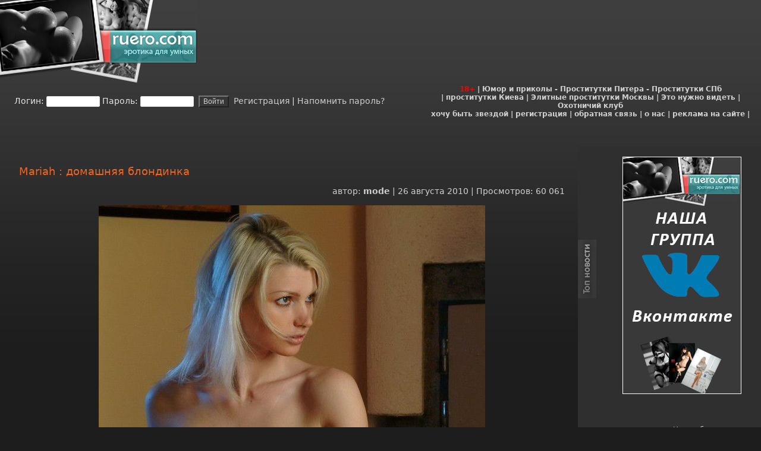

--- FILE ---
content_type: text/html; charset=utf-8
request_url: https://ruero.com/20879-mariah-domashnyaya-blondinka.html
body_size: 15840
content:
<!DOCTYPE html>
<html lang="ru" prefix="og: http://ogp.me/ns#">
<head>
<meta http-equiv="X-UA-Compatible" content="IE=edge">
<meta name="viewport" content="width=device-width, initial-scale=1, shrink-to-fit=no" >
<link rel="stylesheet" href="/templates/ruero/css/all6.css" />
<title>Mariah : домашняя блондинка » Эротика по-русски</title>
<meta name="charset" content="utf-8">
<meta name="title" content="Mariah : домашняя блондинка » Эротика по-русски">
<meta name="description" content="Остальные фото - в продолжении публикации">
<meta name="keywords" content="публикации, продолжении, Остальные">
<meta name="generator" content="DataLife Engine (https://dle-news.ru)">
<link rel="canonical" href="https://ruero.com/20879-mariah-domashnyaya-blondinka.html">
<link rel="alternate" type="application/rss+xml" title="Эротика по-русски" href="https://ruero.com/rss.xml">
<link rel="search" type="application/opensearchdescription+xml" title="Эротика по-русски" href="https://ruero.com/index.php?do=opensearch">
<meta property="twitter:title" content="Mariah : домашняя блондинка » Эротика по-русски">
<meta property="twitter:url" content="https://ruero.com/20879-mariah-domashnyaya-blondinka.html">
<meta property="twitter:card" content="summary_large_image">
<meta property="twitter:image" content="/pic/260810/Mariah/image_0.jpg">
<meta property="twitter:description" content="Остальные фото - в продолжении публикации">
<meta property="og:type" content="article">
<meta property="og:site_name" content="Эротика по-русски">
<meta property="og:title" content="Mariah : домашняя блондинка » Эротика по-русски">
<meta property="og:url" content="https://ruero.com/20879-mariah-domashnyaya-blondinka.html">
<meta property="og:image" content="/pic/260810/Mariah/image_0.jpg">
<meta property="og:description" content="Остальные фото - в продолжении публикации">
<!-- _mncheckrights123404_ -->
<meta property="telegram:channel" content="@ruero">
<meta name="rating" content="adult" />
<meta name='yandex-verification' content='7717ea5d874e98c4'>
<meta name='yandex-verification' content='7178fcec64b22340' />
<meta name="verify-v1" content="+KR+TV/IcmVNyieRlE2ZvA9UwE6BnPoSPir1P+N7/MI=" />
<meta name="google-site-verification" content="slQ7UWKMTyEn35Wc9D2QA3jIRwxXGmHtU3O_kwWKiNs" />
<meta name="google-site-verification" content="k5KSG1t41D_1A4PhcagMHreBt8W-NW6xiWk8LddCrqc" />
<meta name="kadam-verification" content="kadam8133b744bd509c5f1c752f7885d7a3ca" />
<!-- SAPE RTB JS -->
<script async="async" src="//cdn-rtb.sape.ru/rtb-b/js/543/2/97543.js" type="text/javascript"></script>
<!-- SAPE RTB END -->

<!-- Global site tag (gtag.js) - Google Analytics -->
<script async src="https://www.googletagmanager.com/gtag/js?id=UA-13127947-1"></script>
<script>
  window.dataLayer = window.dataLayer || [];
  function gtag(){dataLayer.push(arguments);}
  gtag('js', new Date());

  gtag('config', 'UA-13127947-1');
</script>

<!-- Yandex.Metrika counter -->
<script type="text/javascript" >
   (function(m,e,t,r,i,k,a){m[i]=m[i]||function(){(m[i].a=m[i].a||[]).push(arguments)};
   m[i].l=1*new Date();
   for (var j = 0; j < document.scripts.length; j++) {if (document.scripts[j].src === r) { return; }}
   k=e.createElement(t),a=e.getElementsByTagName(t)[0],k.async=1,k.src=r,a.parentNode.insertBefore(k,a)})
   (window, document, "script", "https://mc.yandex.ru/metrika/tag.js", "ym");

   ym(21102169, "init", {
        clickmap:true,
        trackLinks:true,
        accurateTrackBounce:true
   });
</script>
<noscript><div><img src="https://mc.yandex.ru/watch/21102169" style="position:absolute; left:-9999px;" alt="" /></div></noscript>
<!-- /Yandex.Metrika counter -->

</head>

<body bgcolor="#6AAFBD" leftmargin="0" topmargin="0" marginwidth="0" marginheight="0">



<div class="glav_fon2"></div>

<div class="ruero-container" data-netmed-style="margin: 238px auto 0 auto; padding: 5px; width: 1292px; position: relative; background-color: #1D1D1D;">
<!-- noindex-->
    <table width="100%" border="0" cellspacing="0" cellpadding="0" class="header-blk">
      <tr>
        <td width="332" height="140" class="x-logo" align="left" style="vertical-align: top;"><a href="https://ruero.com"><picture style="width:332px; height:140px;"><source srcset="/templates/ruero/images/logo2.avif" type="image/avif" width="332" height="140"/><img src="/templates/ruero/images/logo2.jpg" width="332" height="140" border="0" alt="Ruero"/></picture></a></td>
        <td width="6%">&nbsp;</td>
        <td width="100%"><table width="100%" border="0" align="right" cellpadding="0" cellspacing="0">
          <tr>
            <td width="4"></td>
            <td width="700" height="5"></td>
            <td width="25"  height="5"></td>
          </tr>
          <tr>
            <td>&nbsp;</td>
            <td><div align="right">
                <noindex>

<!-- баннер шапка -->
     <br>

<script type="text/javascript">
teasernet_blockid = 908959;
teasernet_padid = 177122;
</script>
<!-- <script type="text/javascript" src="https://fejla.com/20y64f/6b5d/d/c.js"></script> -->



                </noindex>


                </div></td>
              <td width="25">&nbsp;</td>

          </tr>
          <tr>
            <td  height="5"></td>
            <td  height="5"></td>
            <td  height="5"></td>
          </tr>
        </table></td>
        <td width="25">&nbsp;</td>
      </tr>
    </table>
    <!--/noindex-->

    <table width="100%" border="0" cellspacing="0" cellpadding="0" class="menu-blk">
      <tr>
        <td width="2%">&nbsp;</td>
        <td width="54%" valign="middle">

<form method="post" action="" onsubmit="javascript:showBusyLayer()" class="login-form">
<label for="login_name">Логин:</label>
<input type="text" name="login_name" id="login_name" style="width:90px; x-height:15px; x-font-family:tahoma; font-size:11px; border:1px solid #E0E0E0 ">
<label for="login_password">Пароль:</label>
<input type="password" name="login_password" id="login_password" style="width:90px; x-height:18px; x-font-family:tahoma; font-size:11px; border:1px solid #E0E0E0 ">
&nbsp;<input onclick="submit();" type="submit" name="image" align="middle" value="Войти" style="background-color: #373737;color: #d0d0d0;font-size: 12px;">
<!-- &nbsp;<input onclick="submit();" type="image" name="image" src="/templates/ruero/images/dlet_bttn_login.gif" alt="Войти" align="middle"> -->
<input name="login" type="hidden" id="login" value="submit">

<a href="https://ruero.com/index.php?do=register">&nbsp;Регистрация</a> | <a href="https://ruero.com/index.php?do=lostpassword">Напомнить пароль?</a>
</form>

</td>
        <td width="0%">&nbsp;</td>
        <td width="43%" valign="middle"><div align="center" class="otash_top_menu"><font color="red">18+</font> | <a href="https://voffka.com/" target="_blank">Юмор и приколы</a> - <a href="http://sex-manager.com/" target="_blank">Проститутки Питера</a> - <a href="https://privatespb.com/?utm_source=ruero.com" target="_blank">Проститутки СПб</a>
            <br>
             | <a href="https://sexzakaz.net">проститутки Киева</a> | <a href="https://t.me/s/fei_msk">Элитные проститутки Москвы</a> | <a href="https://neteye.ru/" target="_blank">Это нужно видеть</a> | <a href="https://hunter32.ru/" target="_blank">Охотничий клуб</a>
            <br>
            <a href="/star.html">хочу быть звездой</a> | <a href="/index.php?do=register">регистрация</a> | <a href="/index.php?do=feedback">обратная связь</a> | <a href="/about.html">о нас</a> | <a href="/reklama.html">реклама на сайте</a> |</div></td>
        <td width="1%">&nbsp;</td>
      </tr>
       <tr>
        <td>&nbsp;</td>
        <td>&nbsp;</td>
        <td>&nbsp;</td>
        <td>&nbsp;</td>
        <td>&nbsp;</td>
      </tr>
    </table>

    <table width="100%" border="0" cellspacing="0" cellpadding="0" class="main-blk">
      <tr>
        <td width="31">&nbsp;</td>
        <td width="75%" valign="top" class="main-column">
            <div class="ruero-content" style="padding: 0 1rem;">
<div class="banner-header" align=center></div>
<div align="center">
    <br><br>
    <noindex>
     <!--noindex-->   
       
</noindex>
    <!--/noindex-->
   
   
    <br>
</div>

<article class="hentry news_fon" itemscope itemtype="http://schema.org/Article">
    <header><h2 class="entry-title otitle" itemprop="headline">Mariah : домашняя блондинка</h2></header>
    <div align="right" class="slink posted source-org vcard">
        автор: <span class="fn" itemprop="author" itemscope itemtype="https://schema.org/Person"><span itemprop="name"><a onclick="ShowProfile('mode', 'https://ruero.com/user/mode/', '0'); return false;" href="https://ruero.com/user/mode/">mode</a></span></span>
        | <time class="updated" itemprop="datePublished" datetime="2010-08-26T16:00:01+04:00">26 августа 2010</time>
        | Просмотров: 60 061
    </div>

    <meta itemprop="image" content="/pic/260810/Mariah/image_0.jpg" /><meta itemprop="contentRating" content="Mature" />
    <br/>

    <div class="entry-content news" itemprop="articleBody"><div align="center"><img src="/pic/260810/Mariah/image_0.jpg" height="982" width="650" alt="Mariah : домашняя блондинка" border="0" /><br /><br /><img src="/pic/260810/Mariah/image_1.jpg" height="982" width="650" alt="Mariah : домашняя блондинка" border="0" /><br /><br /><img src="/pic/260810/Mariah/image_2.jpg" height="975" width="650" alt="Mariah : домашняя блондинка" border="0" /><br /><br /><img src="/pic/260810/Mariah/image_3.jpg" height="982" width="650" alt="Mariah : домашняя блондинка" border="0" /><br /><br /><img src="/pic/260810/Mariah/image_4.jpg" height="982" width="650" alt="Mariah : домашняя блондинка" border="0" /><br /><br /><img src="/pic/260810/Mariah/image_5.jpg" height="982" width="650" alt="Mariah : домашняя блондинка" border="0" /><br /><br /><img src="/pic/260810/Mariah/image_6.jpg" height="982" width="650" alt="Mariah : домашняя блондинка" border="0" /><br /><br /><img src="/pic/260810/Mariah/image_7.jpg" height="982" width="650" alt="Mariah : домашняя блондинка" border="0" /><br /><br /><img src="/pic/260810/Mariah/image_8.jpg" height="982" width="650" alt="Mariah : домашняя блондинка" border="0" /><br /><br /><img src="/pic/260810/Mariah/image_9.jpg" height="982" width="650" alt="Mariah : домашняя блондинка" border="0" /><br /><br /><img src="/pic/260810/Mariah/image_10.jpg" height="982" width="650" alt="Mariah : домашняя блондинка" border="0" /><br /><br /><img src="/pic/260810/Mariah/image_11.jpg" height="982" width="650" alt="Mariah : домашняя блондинка" border="0" /><br /><br /><img src="/pic/260810/Mariah/image_12.jpg" height="982" width="650" alt="Mariah : домашняя блондинка" border="0" /><br /><br /><img src="/pic/260810/Mariah/image_13.jpg" height="982" width="650" alt="Mariah : домашняя блондинка" border="0" /><br /><br /><img src="/pic/260810/Mariah/image_14.jpg" height="982" width="650" alt="Mariah : домашняя блондинка" border="0" /><br /><br /><img src="/pic/260810/Mariah/image_15.jpg" height="982" width="650" alt="Mariah : домашняя блондинка" border="0" /><br /><br /><img src="/pic/260810/Mariah/image_16.jpg" height="982" width="650" alt="Mariah : домашняя блондинка" border="0" /><br /><br /><img src="/pic/260810/Mariah/image_17.jpg" height="982" width="650" alt="Mariah : домашняя блондинка" border="0" /><br /><br /><img src="/pic/260810/Mariah/image_18.jpg" height="982" width="650" alt="Mariah : домашняя блондинка" border="0" /><br /><br /><img src="/pic/260810/Mariah/image_19.jpg" height="982" width="650" alt="Mariah : домашняя блондинка" border="0" /><br /><br /><img src="/pic/260810/Mariah/image_20.jpg" height="982" width="650" alt="Mariah : домашняя блондинка" border="0" /><br /><br /><img src="/pic/260810/Mariah/image_21.jpg" height="982" width="650" alt="Mariah : домашняя блондинка" border="0" /><br /><br /><img src="/pic/260810/Mariah/image_22.jpg" height="982" width="650" alt="Mariah : домашняя блондинка" border="0" /><br /><br /><img src="/pic/260810/Mariah/image_23.jpg" height="982" width="650" alt="Mariah : домашняя блондинка" border="0" /><br /><br /></div></div>

    

    <div valign="top" class="slink">Рейтинг:<div id='ratig-layer-20879'>
	<div class="rating">
		<ul class="unit-rating">
		<li class="current-rating" style="width:80%;">80</li>
		<li><a href="#" title="Плохо" class="r1-unit" onclick="doRate('1', '20879'); return false;">1</a></li>
		<li><a href="#" title="Приемлемо" class="r2-unit" onclick="doRate('2', '20879'); return false;">2</a></li>
		<li><a href="#" title="Средне" class="r3-unit" onclick="doRate('3', '20879'); return false;">3</a></li>
		<li><a href="#" title="Хорошо" class="r4-unit" onclick="doRate('4', '20879'); return false;">4</a></li>
		<li><a href="#" title="Отлично" class="r5-unit" onclick="doRate('5', '20879'); return false;">5</a></li>
		</ul>
	</div>
</div></div>

    <div class="copy" align="center"></div>
</article>

    <div class="copy">
        <!-- AddThis Button BEGIN -->

        <script type="text/javascript" src="//yandex.st/share/share.js" charset="utf-8" async defer></script>
        <div class="yashare-auto-init" data-yashareL10n="ru" data-yashareType="button" data-yashareQuickServices="yaru,vkontakte,facebook,twitter,odnoklassniki,moimir,lj,friendfeed" style="min-height:28px;"></div>

        <!-- AddThis Button END -->
        <br/><br/>
        
    <!--noindex-->
            
   
        
        
        <div class="scriptcode" data-nosnippet>Уважаемый посетитель, Вы зашли на сайт как незарегистрированный пользователь. Мы рекомендуем Вам зарегистрироваться либо войти на сайт под своим именем.</div>
        
    <!--/noindex-->
    </div>

    
    <div class="slink" data-nosnippet>
        <p>Другие новости по теме:</p>

        <ul class="stext" style="padding-left: 0; list-style-position: inside;"><li><a href="https://ruero.com/28757-mariah-lakonichnost-absolyuta.html">Mariah : лаконичность абсолюта</a></li><li><a href="https://ruero.com/54074-raena-domashnyaya-blondinka.html">Raena : домашняя блондинка</a></li><li><a href="https://ruero.com/30207-mariah-domashnee.html">Mariah : домашнее</a></li><li><a href="https://ruero.com/40536-liz-asset-domashnyaya-blondinka.html">Liz Asset : домашняя блондинка</a></li><li><a href="https://ruero.com/35252-alissa-domashnyaya-blondinka.html">Alissa  : домашняя блондинка</a></li><li><a href="https://ruero.com/48089-aislin-domashnyaya-blondinka.html">Aislin : домашняя блондинка</a></li><li><a href="https://ruero.com/79243-mariah-milano-лестничное.html">Mariah Milano : лестничное</a></li><li><a href="https://ruero.com/23973-alissa-domashnyaya-blondinka.html">Alissa : домашняя блондинка</a></li><li><a href="https://ruero.com/18742-domashnyaya-biblioteka.html">Домашняя библиотека</a></li><li><a href="https://ruero.com/32926-kionna-domashnyaya-yarkost.html">Kionna : домашняя яркость</a></li><li><a href="https://ruero.com/26156-jana-domashnyaya-igrivost.html">Jana : домашняя игривость</a></li><li><a href="https://ruero.com/64612-eos-domashnyaya.html">Eos : домашняя</a></li><li><a href="https://ruero.com/42455-blondinka-i-more.html">Блондинка и море</a></li><li><a href="https://ruero.com/54474-domashnyaya-forma.html">Домашняя форма</a></li><li><a href="https://ruero.com/16919-blondinka-i-yarkoe-pareo.html">Блондинка и яркое парео</a></li></ul>
    </div>
    
    
    
    
    <div align="center" valign="top">     
            
    <div class="neteye-posts"><ul class="topic-item-list">
<li class="js-title-topic" title="Автор: Владимир&lt;/br&gt;Блог: Блог им. admin">
<div class="preview">
<a href="https://neteye.ru/admin/2023/04/21/kardiogramma-pustyni.html">
<img alt="Кардиограмма пустыни" height="150" loading="lazy" src="https://neteye.ru/uploads/topics/preview/00/00/70/83/25205fafa6_500.jpg" width="150">
</a>
</div>
<a class="blog_title" href="https://neteye.ru/admin/2023/04/21/kardiogramma-pustyni.html">Кардиограмма пустыни</a>
<p class="blog_deskription">
</p>
</li>
<li class="js-title-topic" title="Автор: Владимир&lt;/br&gt;Блог: Блог им. admin">
<div class="preview">
<a href="https://neteye.ru/admin/2023/04/17/pochtovye-marki-ch1.html">
<img alt="Почтовые марки ч1." height="150" loading="lazy" src="https://neteye.ru/uploads/topics/preview/00/00/70/82/ba800be4f0_500.jpg" width="150">
</a>
</div>
<a class="blog_title" href="https://neteye.ru/admin/2023/04/17/pochtovye-marki-ch1.html">Почтовые марки ч1.</a>
<p class="blog_deskription">
</p>
</li>
<li class="js-title-topic" title="Автор: Владимир&lt;/br&gt;Блог: Блог им. admin">
<div class="preview">
<a href="https://neteye.ru/admin/2023/04/17/interesnye-fakty-o-lve-nikolaeviche-tolstom.html">
<img alt="Интересные факты о Льве Николаевиче Толстом" height="150" loading="lazy" src="https://neteye.ru/uploads/topics/preview/00/00/70/81/0f8d51d514_500.jpg" width="150">
</a>
</div>
<a class="blog_title" href="https://neteye.ru/admin/2023/04/17/interesnye-fakty-o-lve-nikolaeviche-tolstom.html">Интересные факты о...</a>
<p class="blog_deskription">
Любимым чиcлoм пиcaтeля былo 28.
B 57 лeт cтaл вeгeтapиaнцeм.
K 60...
</p>
</li>
<li class="js-title-topic" title="Автор: Владимир&lt;/br&gt;Блог: Блог им. admin">
<div class="preview">
<a href="https://neteye.ru/admin/2023/04/06/semeynyy-obed.html">
<img alt="Семейный обед" height="150" loading="lazy" src="https://neteye.ru/uploads/topics/preview/00/00/70/80/b9ef881746_500.jpg" width="150">
</a>
</div>
<a class="blog_title" href="https://neteye.ru/admin/2023/04/06/semeynyy-obed.html">Семейный обед</a>
<p class="blog_deskription">
</p>
</li>
</ul></div>
    
    
</div>   
    
       

    <div align="left" class="stext">
        <a id="dle-comm-link" href="https://ruero.com/20879-mariah-domashnyaya-blondinka.html#comment"><svg class="mainmenu" width="4" height="6" xmlns="http://www.w3.org/2000/svg"><path fill="#a6acad" d="M0 0h2v2H0zM2 2h2v2H2zM0 4h2v2H0z"/></svg> Комментарии (10)</a>
    </div>
    <br/>

    <div align="left" valign="top">       
                  
           
    
    <br/>
         </div>
    
   
        <div align="center" valign="top">     
            

</div>   
<form method="post" name="dlemasscomments" id="dlemasscomments"><div id="dle-comments-list">
<div id="comment"></div><div id='comment-id-118318'>   <table width="100%" border="0" cellspacing="0" cellpadding="0">
<tr>
                  <td width="10" align="left" valign="top">&nbsp;</td>
                  <td align="left" valign="top" class="a_block_12"><img src="/templates/ruero/images/spacer.gif" width="1" height="8" /></td>
                  <td width="10" align="right" valign="top">&nbsp;</td>
  </tr>
                <tr>
                  <td width="10" align="left" valign="top" bgcolor="#464646">&nbsp;</td>
<td align="left" valign="top" bgcolor="#464646" class="a_block_22"><table width="100%" height="33" border="0" cellspacing="0" cellpadding="0">
                      <tr>
                        <td width="17" align="left" valign="top">&nbsp;</td>
                        <td align="left" class="ctitle">#1 коммент: <strong><a href="mailto:zitulik-zaika@mail.ru">kras-nota</a></strong> (26 августа 2010 16:29) </td>
                        <td width="6" align="right" valign="top">&nbsp;</td>
        </tr>
                  </table></td>
                  <td width="10" align="right" valign="top" bgcolor="#464646">&nbsp;</td>
  </tr>
                <tr>
                  <td width="10" align="left" valign="top">&nbsp;</td>
                  <td align="left" valign="top" class="a_block_32"><img src="/templates/ruero/images/spacer.gif" width="1" height="9" /></td>
                  <td width="10" align="right" valign="top">&nbsp;</td>
  </tr>
                <tr>
                  <td width="10" align="left" valign="top">&nbsp;</td>
    <td align="left" valign="top" class="a_block_42"><table width="100%" border="0" cellspacing="0" cellpadding="0">
                      <tr>
                        <td height="20" align="left" class="slink"><div align="right">Дата регистрации: --</div></td>
                      </tr>
                  </table></td>
                  <td width="10" align="right" valign="top">&nbsp;</td>
  </tr>
                <tr>
                  <td width="10" align="left" valign="top">&nbsp;</td>
                  <td align="left" valign="top" class="a_block_52"><img src="/templates/ruero/images/spacer.gif" width="1" height="8" /></td>
                  <td width="10" align="right" valign="top">&nbsp;</td>
  </tr>
                <tr>
                  <td width="10" align="left" valign="top" class="a_block_61">&nbsp;</td>
                  <td align="left" valign="top">

                    <table width="100%" border="0" cellspacing="0" cellpadding="0">
                      <tr>
                        <td width="110" valign="top"><div class="comment-avatar-block" style="background-image: url('/templates/ruero/dleimages/noavatar.png')"></div></td>
                        <td valign="top" class="news"><div id='comm-id-118318'>зачотна но экзамен не сдаст точно<br /></div></td>
                      </tr>
                    </table>

                  </td>
                  <td width="10" align="right" valign="top" class="a_block_63">&nbsp;</td>
  </tr>
                <tr>
                  <td width="10" align="left" valign="top">&nbsp;</td>
                  <td align="left" valign="top" class="a_block_72"><img src="/templates/ruero/images/spacer.gif" width="1" height="7" /></td>
                  <td width="10" align="right" valign="top">&nbsp;</td>
  </tr>
                <tr>
                  <td width="10" height="26" align="left" valign="top" bgcolor="#464646" class="a_block_61">&nbsp;</td>
<td align="left" valign="top" bgcolor="#2677a1"><table width="100%" border="0" cellpadding="0" cellspacing="0" bgcolor="#e2e0be">
                      <tr>
                        <td height="26" align="left" class="stext" bgcolor="#464646"> &nbsp; &nbsp;</td>
        </tr>
                  </table></td>
                  <td width="10" height="26" align="right" valign="top" bgcolor="#464646" class="a_block_63">&nbsp;</td>
  </tr>
                <tr>
                  <td width="10" align="left" valign="top">&nbsp;</td>
                  <td align="left" valign="top" class="a_block_82"><table width="100%" border="0" cellspacing="0" cellpadding="0">
                    <tr>
                      <td class="commentss">&nbsp;</td>
                    </tr>
                  </table></td>
                  <td width="10" align="right" valign="top">&nbsp;</td>
  </tr>
              </table>
</div><div id='comment-id-118319'>   <table width="100%" border="0" cellspacing="0" cellpadding="0">
<tr>
                  <td width="10" align="left" valign="top">&nbsp;</td>
                  <td align="left" valign="top" class="a_block_12"><img src="/templates/ruero/images/spacer.gif" width="1" height="8" /></td>
                  <td width="10" align="right" valign="top">&nbsp;</td>
  </tr>
                <tr>
                  <td width="10" align="left" valign="top" bgcolor="#464646">&nbsp;</td>
<td align="left" valign="top" bgcolor="#464646" class="a_block_22"><table width="100%" height="33" border="0" cellspacing="0" cellpadding="0">
                      <tr>
                        <td width="17" align="left" valign="top">&nbsp;</td>
                        <td align="left" class="ctitle">#2 коммент: <strong><a href="mailto:hodorov101@gmail.com">D101M</a></strong> (26 августа 2010 16:30) </td>
                        <td width="6" align="right" valign="top">&nbsp;</td>
        </tr>
                  </table></td>
                  <td width="10" align="right" valign="top" bgcolor="#464646">&nbsp;</td>
  </tr>
                <tr>
                  <td width="10" align="left" valign="top">&nbsp;</td>
                  <td align="left" valign="top" class="a_block_32"><img src="/templates/ruero/images/spacer.gif" width="1" height="9" /></td>
                  <td width="10" align="right" valign="top">&nbsp;</td>
  </tr>
                <tr>
                  <td width="10" align="left" valign="top">&nbsp;</td>
    <td align="left" valign="top" class="a_block_42"><table width="100%" border="0" cellspacing="0" cellpadding="0">
                      <tr>
                        <td height="20" align="left" class="slink"><div align="right">Дата регистрации: --</div></td>
                      </tr>
                  </table></td>
                  <td width="10" align="right" valign="top">&nbsp;</td>
  </tr>
                <tr>
                  <td width="10" align="left" valign="top">&nbsp;</td>
                  <td align="left" valign="top" class="a_block_52"><img src="/templates/ruero/images/spacer.gif" width="1" height="8" /></td>
                  <td width="10" align="right" valign="top">&nbsp;</td>
  </tr>
                <tr>
                  <td width="10" align="left" valign="top" class="a_block_61">&nbsp;</td>
                  <td align="left" valign="top">

                    <table width="100%" border="0" cellspacing="0" cellpadding="0">
                      <tr>
                        <td width="110" valign="top"><div class="comment-avatar-block" style="background-image: url('/templates/ruero/dleimages/noavatar.png')"></div></td>
                        <td valign="top" class="news"><div id='comm-id-118319'>страшная с грязными пятками...</div></td>
                      </tr>
                    </table>

                  </td>
                  <td width="10" align="right" valign="top" class="a_block_63">&nbsp;</td>
  </tr>
                <tr>
                  <td width="10" align="left" valign="top">&nbsp;</td>
                  <td align="left" valign="top" class="a_block_72"><img src="/templates/ruero/images/spacer.gif" width="1" height="7" /></td>
                  <td width="10" align="right" valign="top">&nbsp;</td>
  </tr>
                <tr>
                  <td width="10" height="26" align="left" valign="top" bgcolor="#464646" class="a_block_61">&nbsp;</td>
<td align="left" valign="top" bgcolor="#2677a1"><table width="100%" border="0" cellpadding="0" cellspacing="0" bgcolor="#e2e0be">
                      <tr>
                        <td height="26" align="left" class="stext" bgcolor="#464646"> &nbsp; &nbsp;</td>
        </tr>
                  </table></td>
                  <td width="10" height="26" align="right" valign="top" bgcolor="#464646" class="a_block_63">&nbsp;</td>
  </tr>
                <tr>
                  <td width="10" align="left" valign="top">&nbsp;</td>
                  <td align="left" valign="top" class="a_block_82"><table width="100%" border="0" cellspacing="0" cellpadding="0">
                    <tr>
                      <td class="commentss">&nbsp;</td>
                    </tr>
                  </table></td>
                  <td width="10" align="right" valign="top">&nbsp;</td>
  </tr>
              </table>
</div><div id='comment-id-118320'>   <table width="100%" border="0" cellspacing="0" cellpadding="0">
<tr>
                  <td width="10" align="left" valign="top">&nbsp;</td>
                  <td align="left" valign="top" class="a_block_12"><img src="/templates/ruero/images/spacer.gif" width="1" height="8" /></td>
                  <td width="10" align="right" valign="top">&nbsp;</td>
  </tr>
                <tr>
                  <td width="10" align="left" valign="top" bgcolor="#464646">&nbsp;</td>
<td align="left" valign="top" bgcolor="#464646" class="a_block_22"><table width="100%" height="33" border="0" cellspacing="0" cellpadding="0">
                      <tr>
                        <td width="17" align="left" valign="top">&nbsp;</td>
                        <td align="left" class="ctitle">#3 коммент: <strong><a onclick="ShowProfile('Ass', 'https://ruero.com/user/Ass/', '0'); return false;" href="https://ruero.com/user/Ass/">Ass</a></strong> (26 августа 2010 16:33) </td>
                        <td width="6" align="right" valign="top">&nbsp;</td>
        </tr>
                  </table></td>
                  <td width="10" align="right" valign="top" bgcolor="#464646">&nbsp;</td>
  </tr>
                <tr>
                  <td width="10" align="left" valign="top">&nbsp;</td>
                  <td align="left" valign="top" class="a_block_32"><img src="/templates/ruero/images/spacer.gif" width="1" height="9" /></td>
                  <td width="10" align="right" valign="top">&nbsp;</td>
  </tr>
                <tr>
                  <td width="10" align="left" valign="top">&nbsp;</td>
    <td align="left" valign="top" class="a_block_42"><table width="100%" border="0" cellspacing="0" cellpadding="0">
                      <tr>
                        <td height="20" align="left" class="slink"><div align="right">Дата регистрации: 5.02.2008</div></td>
                      </tr>
                  </table></td>
                  <td width="10" align="right" valign="top">&nbsp;</td>
  </tr>
                <tr>
                  <td width="10" align="left" valign="top">&nbsp;</td>
                  <td align="left" valign="top" class="a_block_52"><img src="/templates/ruero/images/spacer.gif" width="1" height="8" /></td>
                  <td width="10" align="right" valign="top">&nbsp;</td>
  </tr>
                <tr>
                  <td width="10" align="left" valign="top" class="a_block_61">&nbsp;</td>
                  <td align="left" valign="top">

                    <table width="100%" border="0" cellspacing="0" cellpadding="0">
                      <tr>
                        <td width="110" valign="top"><div class="comment-avatar-block" style="background-image: url('https://ruero.com/uploads/fotos/foto_8575.gif')"></div></td>
                        <td valign="top" class="news"><div id='comm-id-118320'>Шерсть линяет. <!--smile:lol--><img style="vertical-align: middle;border: none;" alt="lol" src="/engine/data/emoticons/lol.gif" /><!--/smile--></div><br />
                        <br />
                        --------------------<br /><div class="slink"><a href="http://risovach.ru/upload/2013/11/mem/botan_35898764_orig_.jpg" target="_blank" rel="nofollow"><b>Академик РАН!</b></a> <!--smile:laughing--><img style="vertical-align: middle;border: none;" alt="laughing" src="/engine/data/emoticons/laughing.gif" /><!--/smile--><br /><a href="http://ihero2012.com/heroh-1274452636-20100325.html" target="_blank" rel="nofollow"><b>ТЫНЦ</b></a></div></td>
                      </tr>
                    </table>

                  </td>
                  <td width="10" align="right" valign="top" class="a_block_63">&nbsp;</td>
  </tr>
                <tr>
                  <td width="10" align="left" valign="top">&nbsp;</td>
                  <td align="left" valign="top" class="a_block_72"><img src="/templates/ruero/images/spacer.gif" width="1" height="7" /></td>
                  <td width="10" align="right" valign="top">&nbsp;</td>
  </tr>
                <tr>
                  <td width="10" height="26" align="left" valign="top" bgcolor="#464646" class="a_block_61">&nbsp;</td>
<td align="left" valign="top" bgcolor="#2677a1"><table width="100%" border="0" cellpadding="0" cellspacing="0" bgcolor="#e2e0be">
                      <tr>
                        <td height="26" align="left" class="stext" bgcolor="#464646"> &nbsp; &nbsp;</td>
        </tr>
                  </table></td>
                  <td width="10" height="26" align="right" valign="top" bgcolor="#464646" class="a_block_63">&nbsp;</td>
  </tr>
                <tr>
                  <td width="10" align="left" valign="top">&nbsp;</td>
                  <td align="left" valign="top" class="a_block_82"><table width="100%" border="0" cellspacing="0" cellpadding="0">
                    <tr>
                      <td class="commentss">&nbsp;</td>
                    </tr>
                  </table></td>
                  <td width="10" align="right" valign="top">&nbsp;</td>
  </tr>
              </table>
</div><div id='comment-id-118326'>   <table width="100%" border="0" cellspacing="0" cellpadding="0">
<tr>
                  <td width="10" align="left" valign="top">&nbsp;</td>
                  <td align="left" valign="top" class="a_block_12"><img src="/templates/ruero/images/spacer.gif" width="1" height="8" /></td>
                  <td width="10" align="right" valign="top">&nbsp;</td>
  </tr>
                <tr>
                  <td width="10" align="left" valign="top" bgcolor="#464646">&nbsp;</td>
<td align="left" valign="top" bgcolor="#464646" class="a_block_22"><table width="100%" height="33" border="0" cellspacing="0" cellpadding="0">
                      <tr>
                        <td width="17" align="left" valign="top">&nbsp;</td>
                        <td align="left" class="ctitle">#4 коммент: <strong><a href="mailto:tatarinzmey@bk.ru">Basurman</a></strong> (26 августа 2010 17:31) </td>
                        <td width="6" align="right" valign="top">&nbsp;</td>
        </tr>
                  </table></td>
                  <td width="10" align="right" valign="top" bgcolor="#464646">&nbsp;</td>
  </tr>
                <tr>
                  <td width="10" align="left" valign="top">&nbsp;</td>
                  <td align="left" valign="top" class="a_block_32"><img src="/templates/ruero/images/spacer.gif" width="1" height="9" /></td>
                  <td width="10" align="right" valign="top">&nbsp;</td>
  </tr>
                <tr>
                  <td width="10" align="left" valign="top">&nbsp;</td>
    <td align="left" valign="top" class="a_block_42"><table width="100%" border="0" cellspacing="0" cellpadding="0">
                      <tr>
                        <td height="20" align="left" class="slink"><div align="right">Дата регистрации: --</div></td>
                      </tr>
                  </table></td>
                  <td width="10" align="right" valign="top">&nbsp;</td>
  </tr>
                <tr>
                  <td width="10" align="left" valign="top">&nbsp;</td>
                  <td align="left" valign="top" class="a_block_52"><img src="/templates/ruero/images/spacer.gif" width="1" height="8" /></td>
                  <td width="10" align="right" valign="top">&nbsp;</td>
  </tr>
                <tr>
                  <td width="10" align="left" valign="top" class="a_block_61">&nbsp;</td>
                  <td align="left" valign="top">

                    <table width="100%" border="0" cellspacing="0" cellpadding="0">
                      <tr>
                        <td width="110" valign="top"><div class="comment-avatar-block" style="background-image: url('/templates/ruero/dleimages/noavatar.png')"></div></td>
                        <td valign="top" class="news"><div id='comm-id-118326'>Милое блядское личико, сиськи зачетнейшие...где, бля остальное?</div></td>
                      </tr>
                    </table>

                  </td>
                  <td width="10" align="right" valign="top" class="a_block_63">&nbsp;</td>
  </tr>
                <tr>
                  <td width="10" align="left" valign="top">&nbsp;</td>
                  <td align="left" valign="top" class="a_block_72"><img src="/templates/ruero/images/spacer.gif" width="1" height="7" /></td>
                  <td width="10" align="right" valign="top">&nbsp;</td>
  </tr>
                <tr>
                  <td width="10" height="26" align="left" valign="top" bgcolor="#464646" class="a_block_61">&nbsp;</td>
<td align="left" valign="top" bgcolor="#2677a1"><table width="100%" border="0" cellpadding="0" cellspacing="0" bgcolor="#e2e0be">
                      <tr>
                        <td height="26" align="left" class="stext" bgcolor="#464646"> &nbsp; &nbsp;</td>
        </tr>
                  </table></td>
                  <td width="10" height="26" align="right" valign="top" bgcolor="#464646" class="a_block_63">&nbsp;</td>
  </tr>
                <tr>
                  <td width="10" align="left" valign="top">&nbsp;</td>
                  <td align="left" valign="top" class="a_block_82"><table width="100%" border="0" cellspacing="0" cellpadding="0">
                    <tr>
                      <td class="commentss">&nbsp;</td>
                    </tr>
                  </table></td>
                  <td width="10" align="right" valign="top">&nbsp;</td>
  </tr>
              </table>
</div><div id='comment-id-118331'>   <table width="100%" border="0" cellspacing="0" cellpadding="0">
<tr>
                  <td width="10" align="left" valign="top">&nbsp;</td>
                  <td align="left" valign="top" class="a_block_12"><img src="/templates/ruero/images/spacer.gif" width="1" height="8" /></td>
                  <td width="10" align="right" valign="top">&nbsp;</td>
  </tr>
                <tr>
                  <td width="10" align="left" valign="top" bgcolor="#464646">&nbsp;</td>
<td align="left" valign="top" bgcolor="#464646" class="a_block_22"><table width="100%" height="33" border="0" cellspacing="0" cellpadding="0">
                      <tr>
                        <td width="17" align="left" valign="top">&nbsp;</td>
                        <td align="left" class="ctitle">#5 коммент: <strong><a href="mailto:vitvik_g@ukr.net">VitVik</a></strong> (26 августа 2010 18:05) </td>
                        <td width="6" align="right" valign="top">&nbsp;</td>
        </tr>
                  </table></td>
                  <td width="10" align="right" valign="top" bgcolor="#464646">&nbsp;</td>
  </tr>
                <tr>
                  <td width="10" align="left" valign="top">&nbsp;</td>
                  <td align="left" valign="top" class="a_block_32"><img src="/templates/ruero/images/spacer.gif" width="1" height="9" /></td>
                  <td width="10" align="right" valign="top">&nbsp;</td>
  </tr>
                <tr>
                  <td width="10" align="left" valign="top">&nbsp;</td>
    <td align="left" valign="top" class="a_block_42"><table width="100%" border="0" cellspacing="0" cellpadding="0">
                      <tr>
                        <td height="20" align="left" class="slink"><div align="right">Дата регистрации: --</div></td>
                      </tr>
                  </table></td>
                  <td width="10" align="right" valign="top">&nbsp;</td>
  </tr>
                <tr>
                  <td width="10" align="left" valign="top">&nbsp;</td>
                  <td align="left" valign="top" class="a_block_52"><img src="/templates/ruero/images/spacer.gif" width="1" height="8" /></td>
                  <td width="10" align="right" valign="top">&nbsp;</td>
  </tr>
                <tr>
                  <td width="10" align="left" valign="top" class="a_block_61">&nbsp;</td>
                  <td align="left" valign="top">

                    <table width="100%" border="0" cellspacing="0" cellpadding="0">
                      <tr>
                        <td width="110" valign="top"><div class="comment-avatar-block" style="background-image: url('/templates/ruero/dleimages/noavatar.png')"></div></td>
                        <td valign="top" class="news"><div id='comm-id-118331'>гавно... палец стал скролить... всё боялся, что это мужик окажется... так старательно свои причендалы прятала...</div></td>
                      </tr>
                    </table>

                  </td>
                  <td width="10" align="right" valign="top" class="a_block_63">&nbsp;</td>
  </tr>
                <tr>
                  <td width="10" align="left" valign="top">&nbsp;</td>
                  <td align="left" valign="top" class="a_block_72"><img src="/templates/ruero/images/spacer.gif" width="1" height="7" /></td>
                  <td width="10" align="right" valign="top">&nbsp;</td>
  </tr>
                <tr>
                  <td width="10" height="26" align="left" valign="top" bgcolor="#464646" class="a_block_61">&nbsp;</td>
<td align="left" valign="top" bgcolor="#2677a1"><table width="100%" border="0" cellpadding="0" cellspacing="0" bgcolor="#e2e0be">
                      <tr>
                        <td height="26" align="left" class="stext" bgcolor="#464646"> &nbsp; &nbsp;</td>
        </tr>
                  </table></td>
                  <td width="10" height="26" align="right" valign="top" bgcolor="#464646" class="a_block_63">&nbsp;</td>
  </tr>
                <tr>
                  <td width="10" align="left" valign="top">&nbsp;</td>
                  <td align="left" valign="top" class="a_block_82"><table width="100%" border="0" cellspacing="0" cellpadding="0">
                    <tr>
                      <td class="commentss">&nbsp;</td>
                    </tr>
                  </table></td>
                  <td width="10" align="right" valign="top">&nbsp;</td>
  </tr>
              </table>
</div><div id='comment-id-118332'>   <table width="100%" border="0" cellspacing="0" cellpadding="0">
<tr>
                  <td width="10" align="left" valign="top">&nbsp;</td>
                  <td align="left" valign="top" class="a_block_12"><img src="/templates/ruero/images/spacer.gif" width="1" height="8" /></td>
                  <td width="10" align="right" valign="top">&nbsp;</td>
  </tr>
                <tr>
                  <td width="10" align="left" valign="top" bgcolor="#464646">&nbsp;</td>
<td align="left" valign="top" bgcolor="#464646" class="a_block_22"><table width="100%" height="33" border="0" cellspacing="0" cellpadding="0">
                      <tr>
                        <td width="17" align="left" valign="top">&nbsp;</td>
                        <td align="left" class="ctitle">#6 коммент: <strong><a href="mailto:beldimok@rambler.ru">beldimok</a></strong> (26 августа 2010 18:14) </td>
                        <td width="6" align="right" valign="top">&nbsp;</td>
        </tr>
                  </table></td>
                  <td width="10" align="right" valign="top" bgcolor="#464646">&nbsp;</td>
  </tr>
                <tr>
                  <td width="10" align="left" valign="top">&nbsp;</td>
                  <td align="left" valign="top" class="a_block_32"><img src="/templates/ruero/images/spacer.gif" width="1" height="9" /></td>
                  <td width="10" align="right" valign="top">&nbsp;</td>
  </tr>
                <tr>
                  <td width="10" align="left" valign="top">&nbsp;</td>
    <td align="left" valign="top" class="a_block_42"><table width="100%" border="0" cellspacing="0" cellpadding="0">
                      <tr>
                        <td height="20" align="left" class="slink"><div align="right">Дата регистрации: --</div></td>
                      </tr>
                  </table></td>
                  <td width="10" align="right" valign="top">&nbsp;</td>
  </tr>
                <tr>
                  <td width="10" align="left" valign="top">&nbsp;</td>
                  <td align="left" valign="top" class="a_block_52"><img src="/templates/ruero/images/spacer.gif" width="1" height="8" /></td>
                  <td width="10" align="right" valign="top">&nbsp;</td>
  </tr>
                <tr>
                  <td width="10" align="left" valign="top" class="a_block_61">&nbsp;</td>
                  <td align="left" valign="top">

                    <table width="100%" border="0" cellspacing="0" cellpadding="0">
                      <tr>
                        <td width="110" valign="top"><div class="comment-avatar-block" style="background-image: url('/templates/ruero/dleimages/noavatar.png')"></div></td>
                        <td valign="top" class="news"><div id='comm-id-118332'>груди идеальные!!!!! заебись короче,а кто пишет что страшная-ни хуя не шарит....</div></td>
                      </tr>
                    </table>

                  </td>
                  <td width="10" align="right" valign="top" class="a_block_63">&nbsp;</td>
  </tr>
                <tr>
                  <td width="10" align="left" valign="top">&nbsp;</td>
                  <td align="left" valign="top" class="a_block_72"><img src="/templates/ruero/images/spacer.gif" width="1" height="7" /></td>
                  <td width="10" align="right" valign="top">&nbsp;</td>
  </tr>
                <tr>
                  <td width="10" height="26" align="left" valign="top" bgcolor="#464646" class="a_block_61">&nbsp;</td>
<td align="left" valign="top" bgcolor="#2677a1"><table width="100%" border="0" cellpadding="0" cellspacing="0" bgcolor="#e2e0be">
                      <tr>
                        <td height="26" align="left" class="stext" bgcolor="#464646"> &nbsp; &nbsp;</td>
        </tr>
                  </table></td>
                  <td width="10" height="26" align="right" valign="top" bgcolor="#464646" class="a_block_63">&nbsp;</td>
  </tr>
                <tr>
                  <td width="10" align="left" valign="top">&nbsp;</td>
                  <td align="left" valign="top" class="a_block_82"><table width="100%" border="0" cellspacing="0" cellpadding="0">
                    <tr>
                      <td class="commentss">&nbsp;</td>
                    </tr>
                  </table></td>
                  <td width="10" align="right" valign="top">&nbsp;</td>
  </tr>
              </table>
</div><div id='comment-id-118336'>   <table width="100%" border="0" cellspacing="0" cellpadding="0">
<tr>
                  <td width="10" align="left" valign="top">&nbsp;</td>
                  <td align="left" valign="top" class="a_block_12"><img src="/templates/ruero/images/spacer.gif" width="1" height="8" /></td>
                  <td width="10" align="right" valign="top">&nbsp;</td>
  </tr>
                <tr>
                  <td width="10" align="left" valign="top" bgcolor="#464646">&nbsp;</td>
<td align="left" valign="top" bgcolor="#464646" class="a_block_22"><table width="100%" height="33" border="0" cellspacing="0" cellpadding="0">
                      <tr>
                        <td width="17" align="left" valign="top">&nbsp;</td>
                        <td align="left" class="ctitle">#7 коммент: <strong><a href="mailto:leo-500@mail.ru">leo-500</a></strong> (26 августа 2010 18:42) </td>
                        <td width="6" align="right" valign="top">&nbsp;</td>
        </tr>
                  </table></td>
                  <td width="10" align="right" valign="top" bgcolor="#464646">&nbsp;</td>
  </tr>
                <tr>
                  <td width="10" align="left" valign="top">&nbsp;</td>
                  <td align="left" valign="top" class="a_block_32"><img src="/templates/ruero/images/spacer.gif" width="1" height="9" /></td>
                  <td width="10" align="right" valign="top">&nbsp;</td>
  </tr>
                <tr>
                  <td width="10" align="left" valign="top">&nbsp;</td>
    <td align="left" valign="top" class="a_block_42"><table width="100%" border="0" cellspacing="0" cellpadding="0">
                      <tr>
                        <td height="20" align="left" class="slink"><div align="right">Дата регистрации: --</div></td>
                      </tr>
                  </table></td>
                  <td width="10" align="right" valign="top">&nbsp;</td>
  </tr>
                <tr>
                  <td width="10" align="left" valign="top">&nbsp;</td>
                  <td align="left" valign="top" class="a_block_52"><img src="/templates/ruero/images/spacer.gif" width="1" height="8" /></td>
                  <td width="10" align="right" valign="top">&nbsp;</td>
  </tr>
                <tr>
                  <td width="10" align="left" valign="top" class="a_block_61">&nbsp;</td>
                  <td align="left" valign="top">

                    <table width="100%" border="0" cellspacing="0" cellpadding="0">
                      <tr>
                        <td width="110" valign="top"><div class="comment-avatar-block" style="background-image: url('/templates/ruero/dleimages/noavatar.png')"></div></td>
                        <td valign="top" class="news"><div id='comm-id-118336'>вшей что ли на голове гоняет?</div></td>
                      </tr>
                    </table>

                  </td>
                  <td width="10" align="right" valign="top" class="a_block_63">&nbsp;</td>
  </tr>
                <tr>
                  <td width="10" align="left" valign="top">&nbsp;</td>
                  <td align="left" valign="top" class="a_block_72"><img src="/templates/ruero/images/spacer.gif" width="1" height="7" /></td>
                  <td width="10" align="right" valign="top">&nbsp;</td>
  </tr>
                <tr>
                  <td width="10" height="26" align="left" valign="top" bgcolor="#464646" class="a_block_61">&nbsp;</td>
<td align="left" valign="top" bgcolor="#2677a1"><table width="100%" border="0" cellpadding="0" cellspacing="0" bgcolor="#e2e0be">
                      <tr>
                        <td height="26" align="left" class="stext" bgcolor="#464646"> &nbsp; &nbsp;</td>
        </tr>
                  </table></td>
                  <td width="10" height="26" align="right" valign="top" bgcolor="#464646" class="a_block_63">&nbsp;</td>
  </tr>
                <tr>
                  <td width="10" align="left" valign="top">&nbsp;</td>
                  <td align="left" valign="top" class="a_block_82"><table width="100%" border="0" cellspacing="0" cellpadding="0">
                    <tr>
                      <td class="commentss">&nbsp;</td>
                    </tr>
                  </table></td>
                  <td width="10" align="right" valign="top">&nbsp;</td>
  </tr>
              </table>
</div><div id='comment-id-118354'>   <table width="100%" border="0" cellspacing="0" cellpadding="0">
<tr>
                  <td width="10" align="left" valign="top">&nbsp;</td>
                  <td align="left" valign="top" class="a_block_12"><img src="/templates/ruero/images/spacer.gif" width="1" height="8" /></td>
                  <td width="10" align="right" valign="top">&nbsp;</td>
  </tr>
                <tr>
                  <td width="10" align="left" valign="top" bgcolor="#464646">&nbsp;</td>
<td align="left" valign="top" bgcolor="#464646" class="a_block_22"><table width="100%" height="33" border="0" cellspacing="0" cellpadding="0">
                      <tr>
                        <td width="17" align="left" valign="top">&nbsp;</td>
                        <td align="left" class="ctitle">#8 коммент: <strong><a href="mailto:garry_t2@mail.ru">GT</a></strong> (26 августа 2010 19:46) </td>
                        <td width="6" align="right" valign="top">&nbsp;</td>
        </tr>
                  </table></td>
                  <td width="10" align="right" valign="top" bgcolor="#464646">&nbsp;</td>
  </tr>
                <tr>
                  <td width="10" align="left" valign="top">&nbsp;</td>
                  <td align="left" valign="top" class="a_block_32"><img src="/templates/ruero/images/spacer.gif" width="1" height="9" /></td>
                  <td width="10" align="right" valign="top">&nbsp;</td>
  </tr>
                <tr>
                  <td width="10" align="left" valign="top">&nbsp;</td>
    <td align="left" valign="top" class="a_block_42"><table width="100%" border="0" cellspacing="0" cellpadding="0">
                      <tr>
                        <td height="20" align="left" class="slink"><div align="right">Дата регистрации: --</div></td>
                      </tr>
                  </table></td>
                  <td width="10" align="right" valign="top">&nbsp;</td>
  </tr>
                <tr>
                  <td width="10" align="left" valign="top">&nbsp;</td>
                  <td align="left" valign="top" class="a_block_52"><img src="/templates/ruero/images/spacer.gif" width="1" height="8" /></td>
                  <td width="10" align="right" valign="top">&nbsp;</td>
  </tr>
                <tr>
                  <td width="10" align="left" valign="top" class="a_block_61">&nbsp;</td>
                  <td align="left" valign="top">

                    <table width="100%" border="0" cellspacing="0" cellpadding="0">
                      <tr>
                        <td width="110" valign="top"><div class="comment-avatar-block" style="background-image: url('/templates/ruero/dleimages/noavatar.png')"></div></td>
                        <td valign="top" class="news"><div id='comm-id-118354'>где таких домашних блядинок делают? мне парочку пожалста...</div></td>
                      </tr>
                    </table>

                  </td>
                  <td width="10" align="right" valign="top" class="a_block_63">&nbsp;</td>
  </tr>
                <tr>
                  <td width="10" align="left" valign="top">&nbsp;</td>
                  <td align="left" valign="top" class="a_block_72"><img src="/templates/ruero/images/spacer.gif" width="1" height="7" /></td>
                  <td width="10" align="right" valign="top">&nbsp;</td>
  </tr>
                <tr>
                  <td width="10" height="26" align="left" valign="top" bgcolor="#464646" class="a_block_61">&nbsp;</td>
<td align="left" valign="top" bgcolor="#2677a1"><table width="100%" border="0" cellpadding="0" cellspacing="0" bgcolor="#e2e0be">
                      <tr>
                        <td height="26" align="left" class="stext" bgcolor="#464646"> &nbsp; &nbsp;</td>
        </tr>
                  </table></td>
                  <td width="10" height="26" align="right" valign="top" bgcolor="#464646" class="a_block_63">&nbsp;</td>
  </tr>
                <tr>
                  <td width="10" align="left" valign="top">&nbsp;</td>
                  <td align="left" valign="top" class="a_block_82"><table width="100%" border="0" cellspacing="0" cellpadding="0">
                    <tr>
                      <td class="commentss">&nbsp;</td>
                    </tr>
                  </table></td>
                  <td width="10" align="right" valign="top">&nbsp;</td>
  </tr>
              </table>
</div><div id='comment-id-118389'>   <table width="100%" border="0" cellspacing="0" cellpadding="0">
<tr>
                  <td width="10" align="left" valign="top">&nbsp;</td>
                  <td align="left" valign="top" class="a_block_12"><img src="/templates/ruero/images/spacer.gif" width="1" height="8" /></td>
                  <td width="10" align="right" valign="top">&nbsp;</td>
  </tr>
                <tr>
                  <td width="10" align="left" valign="top" bgcolor="#464646">&nbsp;</td>
<td align="left" valign="top" bgcolor="#464646" class="a_block_22"><table width="100%" height="33" border="0" cellspacing="0" cellpadding="0">
                      <tr>
                        <td width="17" align="left" valign="top">&nbsp;</td>
                        <td align="left" class="ctitle">#9 коммент: <strong><a href="mailto:utenok345@mail.ru">utenok</a></strong> (26 августа 2010 23:12) </td>
                        <td width="6" align="right" valign="top">&nbsp;</td>
        </tr>
                  </table></td>
                  <td width="10" align="right" valign="top" bgcolor="#464646">&nbsp;</td>
  </tr>
                <tr>
                  <td width="10" align="left" valign="top">&nbsp;</td>
                  <td align="left" valign="top" class="a_block_32"><img src="/templates/ruero/images/spacer.gif" width="1" height="9" /></td>
                  <td width="10" align="right" valign="top">&nbsp;</td>
  </tr>
                <tr>
                  <td width="10" align="left" valign="top">&nbsp;</td>
    <td align="left" valign="top" class="a_block_42"><table width="100%" border="0" cellspacing="0" cellpadding="0">
                      <tr>
                        <td height="20" align="left" class="slink"><div align="right">Дата регистрации: --</div></td>
                      </tr>
                  </table></td>
                  <td width="10" align="right" valign="top">&nbsp;</td>
  </tr>
                <tr>
                  <td width="10" align="left" valign="top">&nbsp;</td>
                  <td align="left" valign="top" class="a_block_52"><img src="/templates/ruero/images/spacer.gif" width="1" height="8" /></td>
                  <td width="10" align="right" valign="top">&nbsp;</td>
  </tr>
                <tr>
                  <td width="10" align="left" valign="top" class="a_block_61">&nbsp;</td>
                  <td align="left" valign="top">

                    <table width="100%" border="0" cellspacing="0" cellpadding="0">
                      <tr>
                        <td width="110" valign="top"><div class="comment-avatar-block" style="background-image: url('/templates/ruero/dleimages/noavatar.png')"></div></td>
                        <td valign="top" class="news"><div id='comm-id-118389'>Дома-домащняя на улице уличная. Капитан очевидность</div></td>
                      </tr>
                    </table>

                  </td>
                  <td width="10" align="right" valign="top" class="a_block_63">&nbsp;</td>
  </tr>
                <tr>
                  <td width="10" align="left" valign="top">&nbsp;</td>
                  <td align="left" valign="top" class="a_block_72"><img src="/templates/ruero/images/spacer.gif" width="1" height="7" /></td>
                  <td width="10" align="right" valign="top">&nbsp;</td>
  </tr>
                <tr>
                  <td width="10" height="26" align="left" valign="top" bgcolor="#464646" class="a_block_61">&nbsp;</td>
<td align="left" valign="top" bgcolor="#2677a1"><table width="100%" border="0" cellpadding="0" cellspacing="0" bgcolor="#e2e0be">
                      <tr>
                        <td height="26" align="left" class="stext" bgcolor="#464646"> &nbsp; &nbsp;</td>
        </tr>
                  </table></td>
                  <td width="10" height="26" align="right" valign="top" bgcolor="#464646" class="a_block_63">&nbsp;</td>
  </tr>
                <tr>
                  <td width="10" align="left" valign="top">&nbsp;</td>
                  <td align="left" valign="top" class="a_block_82"><table width="100%" border="0" cellspacing="0" cellpadding="0">
                    <tr>
                      <td class="commentss">&nbsp;</td>
                    </tr>
                  </table></td>
                  <td width="10" align="right" valign="top">&nbsp;</td>
  </tr>
              </table>
</div><div id='comment-id-118390'>   <table width="100%" border="0" cellspacing="0" cellpadding="0">
<tr>
                  <td width="10" align="left" valign="top">&nbsp;</td>
                  <td align="left" valign="top" class="a_block_12"><img src="/templates/ruero/images/spacer.gif" width="1" height="8" /></td>
                  <td width="10" align="right" valign="top">&nbsp;</td>
  </tr>
                <tr>
                  <td width="10" align="left" valign="top" bgcolor="#464646">&nbsp;</td>
<td align="left" valign="top" bgcolor="#464646" class="a_block_22"><table width="100%" height="33" border="0" cellspacing="0" cellpadding="0">
                      <tr>
                        <td width="17" align="left" valign="top">&nbsp;</td>
                        <td align="left" class="ctitle">#10 коммент: <strong><a href="mailto:k_rase@bk.ru">ledi</a></strong> (26 августа 2010 23:14) </td>
                        <td width="6" align="right" valign="top">&nbsp;</td>
        </tr>
                  </table></td>
                  <td width="10" align="right" valign="top" bgcolor="#464646">&nbsp;</td>
  </tr>
                <tr>
                  <td width="10" align="left" valign="top">&nbsp;</td>
                  <td align="left" valign="top" class="a_block_32"><img src="/templates/ruero/images/spacer.gif" width="1" height="9" /></td>
                  <td width="10" align="right" valign="top">&nbsp;</td>
  </tr>
                <tr>
                  <td width="10" align="left" valign="top">&nbsp;</td>
    <td align="left" valign="top" class="a_block_42"><table width="100%" border="0" cellspacing="0" cellpadding="0">
                      <tr>
                        <td height="20" align="left" class="slink"><div align="right">Дата регистрации: --</div></td>
                      </tr>
                  </table></td>
                  <td width="10" align="right" valign="top">&nbsp;</td>
  </tr>
                <tr>
                  <td width="10" align="left" valign="top">&nbsp;</td>
                  <td align="left" valign="top" class="a_block_52"><img src="/templates/ruero/images/spacer.gif" width="1" height="8" /></td>
                  <td width="10" align="right" valign="top">&nbsp;</td>
  </tr>
                <tr>
                  <td width="10" align="left" valign="top" class="a_block_61">&nbsp;</td>
                  <td align="left" valign="top">

                    <table width="100%" border="0" cellspacing="0" cellpadding="0">
                      <tr>
                        <td width="110" valign="top"><div class="comment-avatar-block" style="background-image: url('/templates/ruero/dleimages/noavatar.png')"></div></td>
                        <td valign="top" class="news"><div id='comm-id-118390'>тема пилотки не раскрыта и морщинки на лбу</div></td>
                      </tr>
                    </table>

                  </td>
                  <td width="10" align="right" valign="top" class="a_block_63">&nbsp;</td>
  </tr>
                <tr>
                  <td width="10" align="left" valign="top">&nbsp;</td>
                  <td align="left" valign="top" class="a_block_72"><img src="/templates/ruero/images/spacer.gif" width="1" height="7" /></td>
                  <td width="10" align="right" valign="top">&nbsp;</td>
  </tr>
                <tr>
                  <td width="10" height="26" align="left" valign="top" bgcolor="#464646" class="a_block_61">&nbsp;</td>
<td align="left" valign="top" bgcolor="#2677a1"><table width="100%" border="0" cellpadding="0" cellspacing="0" bgcolor="#e2e0be">
                      <tr>
                        <td height="26" align="left" class="stext" bgcolor="#464646"> &nbsp; &nbsp;</td>
        </tr>
                  </table></td>
                  <td width="10" height="26" align="right" valign="top" bgcolor="#464646" class="a_block_63">&nbsp;</td>
  </tr>
                <tr>
                  <td width="10" align="left" valign="top">&nbsp;</td>
                  <td align="left" valign="top" class="a_block_82"><table width="100%" border="0" cellspacing="0" cellpadding="0">
                    <tr>
                      <td class="commentss">&nbsp;</td>
                    </tr>
                  </table></td>
                  <td width="10" align="right" valign="top">&nbsp;</td>
  </tr>
              </table>
</div>
<div id="dle-ajax-comments"></div>
</div></form>
              <table width="100%" border="0" cellspacing="0" cellpadding="0">
<tr>
                  <td width="10" align="left" valign="top">&nbsp;</td>
                  <td align="left" valign="top" class="a_block_12"><img src="/templates/ruero/images/spacer.gif" width="1" height="8" /></td>
                  <td width="10" align="right" valign="top">&nbsp;</td>
                </tr>
                <tr>
                  <td width="10" align="left" valign="top">&nbsp;</td>
                <td align="left" valign="top" class="a_block_22"><table width="100%" height="33" border="0" cellspacing="0" cellpadding="0">
              <tr>
                        <td width="17" align="left" valign="top">&nbsp;</td>
                        <td align="left" class="otitle">Информация</td>
                        <td width="6" align="right" valign="top">&nbsp;</td>
                  </tr>
                    </table></td>
                  <td width="10" align="right" valign="top">&nbsp;</td>
  </tr>
                <tr>
                  <td width="10" align="left" valign="top">&nbsp;</td>
                  <td align="left" valign="top" class="a_block_32"><img src="/templates/ruero/images/spacer.gif" width="1" height="9" /></td>
                  <td width="10" align="right" valign="top">&nbsp;</td>
  </tr>
                <tr>
                  <td width="10" align="left" valign="top" class="a_block_61">&nbsp;</td>
                  <td align="left" valign="top" class="news"><br />
                  Посетители, находящиеся в группе <b>Гости</b>, не могут оставлять комментарии к данной публикации.<br /><br /></td>
                  <td width="10" align="right" valign="top" class="a_block_63">&nbsp;</td>
  </tr>
                <tr>
                  <td width="10" align="left" valign="top">&nbsp;</td>
                  <td align="left" valign="top" class="a_block_72"><img src="/templates/ruero/images/spacer.gif" width="1" height="7" /></td>
                  <td width="10" align="right" valign="top">&nbsp;</td>
  </tr>
                <tr>
                  <td width="10" align="left" valign="top">&nbsp;</td>
                  <td align="left" valign="top" class="a_block_82">&nbsp;</td>
                  <td width="10" align="right" valign="top">&nbsp;</td>
  </tr>
              </table>

            </div>
        </td>

        <td width="15">&nbsp;</td>
        <td width="308" valign="top" align="left" class="right-column"><table width="308" border="0" cellspacing="0" cellpadding="0"  class="menu_fon2">
 <tr>



      <td><img src="/templates/ruero/images/top_news.jpg" width="32" height="99" alt="Топ новости"></td>
            <td><table width="100%" border="0" cellspacing="0" cellpadding="0">
              <tr>
                <td width="13%">&nbsp;</td>
                <td width="79%"><span class="copy"><br>

<div class="random-block-container" style="width:200px; height:400px;">
  <a class="random-item" href="https://tlgg.ru/ruero" title="Ruero в Telegram">
    <picture>
      <source srcset="/re/rero.avif" type="image/avif" width="200" height="400" alt="Ruero в Telegram"/>
      <img src="/re/rero.jpg" width="200" height="400" alt="Ruero в Telegram"/>
    </picture>
  </a>
  <a class="random-item" href="https://vk.com/ruerocom" title="Ruero в VK">
    <picture>
      <source srcset="/re/rerovk.avif" type="image/avif" width="200" height="400" alt="Ruero в VK"/>
      <img src="/re/rerovk.jpg" width="200" height="400" alt="Ruero в VK"/>
    </picture>
  </a>
</div>
                                   </span></td>
                <td width="8%"><br></td>
              </tr>
            </table></td>
            <td>&nbsp;</td>
          </tr>
            <br><br>







 <td><img src="/templates/ruero/images/top_news.jpg" width="32" height="99" alt="Топ новости"></td>
            <td><table width="100%" border="0" cellspacing="0" cellpadding="0">
              <tr>
                <td width="13%">&nbsp;</td>
                <td width="79%"><span class="copy"><br><br><br>

<script type="text/javascript" src="//export.voffka.com/voffka_random_entries.php?target=_blank"></script>




                                          
                         <a href="https://mar.girls54.club" target="_blank">проститутки Новосибирска</a><br>
                                         <a href="http://spb.erobodio.ru/" target="_blank">Эротический массаж Спб</a><br>
                                           <a href="https://t.me/individualki_ekaterinburga" target="_blank">Проститутки Екатеринбург</a><br>
                                           <a href="http://sex-manager.com/" target="_blank">Интим салоны питера</a><br>
                     					   <a href="https://elite-moscow.com/" target="_blank">Эскортницы Москва</a><br>
                    						<a href="https://almaty.kyzdarki.net/" target="_blank">Проститутки Алматы </a><br>
											<a href="https://eskort-moskva.com/" target="_blank">эскорт услуги москва</a><br>
											<a href="https://spb-girls.com/" target="_blank">Эскорт Питер</a><br>

                    <br><br><br>
                    </span></td>
                <td width="8%"><br></td>
              </tr>
            </table></td>
            <td>&nbsp;</td>
          </tr>




  <td><img src="/templates/ruero/images/archiv.jpg" width="32" height="99" alt="Архив"></td>
            <td><table width="100%" border="0" cellspacing="0" cellpadding="0">
              <tr>
                <td width="13%">&nbsp;</td>
                <td width="79%"><span class="copy"><br><div id="calendar-layer"><table id="calendar" class="calendar"><tr><th colspan="7" class="monthselect"><a class="monthlink" onclick="doCalendar('11','2025','right'); return false;" href="https://ruero.com/2025/11/" title="Предыдущий месяц">&laquo;</a>&nbsp;&nbsp;&nbsp;&nbsp;Декабрь 2025&nbsp;&nbsp;&nbsp;&nbsp;&raquo;</th></tr><tr><th class="workday">Пн</th><th class="workday">Вт</th><th class="workday">Ср</th><th class="workday">Чт</th><th class="workday">Пт</th><th class="weekday">Сб</th><th class="weekday">Вс</th></tr><tr><td  class="day-active-v" ><a class="day-active-v" href="https://ruero.com/2025/12/01/" title="Все публикации за 01 декабря 2025">1</a></td><td  class="day-active-v" ><a class="day-active-v" href="https://ruero.com/2025/12/02/" title="Все публикации за 02 декабря 2025">2</a></td><td  class="day-active-v" ><a class="day-active-v" href="https://ruero.com/2025/12/03/" title="Все публикации за 03 декабря 2025">3</a></td><td  class="day-active-v day-current" ><a class="day-active-v" href="https://ruero.com/2025/12/04/" title="Все публикации за 04 декабря 2025">4</a></td><td  class="day" >5</td><td  class="weekday" >6</td><td  class="weekday" >7</td></tr><tr><td  class="day" >8</td><td  class="day" >9</td><td  class="day" >10</td><td  class="day" >11</td><td  class="day" >12</td><td  class="weekday" >13</td><td  class="weekday" >14</td></tr><tr><td  class="day" >15</td><td  class="day" >16</td><td  class="day" >17</td><td  class="day" >18</td><td  class="day" >19</td><td  class="weekday" >20</td><td  class="weekday" >21</td></tr><tr><td  class="day" >22</td><td  class="day" >23</td><td  class="day" >24</td><td  class="day" >25</td><td  class="day" >26</td><td  class="weekday" >27</td><td  class="weekday" >28</td></tr><tr><td  class="day" >29</td><td  class="day" >30</td><td  class="day" >31</td><td colspan="4">&nbsp;</td></tr></table></div><br></span></td>
                <td width="8%"><br></td>
              </tr>
            </table></td>
            <td>&nbsp;</td>

      <tr>

           <td><img src="/templates/ruero/images/top_news.jpg" width="32" height="99" alt="Топ новости"></td>
            <td><table width="100%" border="0" cellspacing="0" cellpadding="0">
              <tr>
                <td width="13%">&nbsp;</td>
                <td width="79%"><span class="copy"><br>

<div class="random-block-container" style="width:200px; height:400px;">
  <a class="random-item" href="https://tlgg.ru/ruero" title="Ruero в Telegram">
    <picture>
      <source srcset="/re/rero.avif" type="image/avif" width="200" height="400" alt="Ruero в Telegram"/>
      <img src="/re/rero.jpg" width="200" height="400" alt="Ruero в Telegram"/>
    </picture>
  </a>
  <a class="random-item" href="https://vk.com/ruerocom" title="Ruero в VK">
    <picture>
      <source srcset="/re/rerovk.avif" type="image/avif" width="200" height="400" alt="Ruero в VK"/>
      <img src="/re/rerovk.jpg" width="200" height="400" alt="Ruero в VK"/>
    </picture>
  </a>
</div>

                    <br>
                </span></td>
                <td width="8%"><br></td>
              </tr>
            </table></td>
            <td>&nbsp;</td>
          </tr>





        <td><img src="/templates/ruero/images/top_news.jpg" width="32" height="99" alt="Топ новости"></td>
            <td><table width="100%" border="0" cellspacing="0" cellpadding="0">
              <tr>
                <td width="13%">&nbsp;</td>
                <td width="79%"><span class="copy"><br>
<script type="text/javascript" src="//export.voffka.com/voffka_last_entries.php?target=_blank"></script>
             <br>
                </span></td>
                <td width="8%"><br></td>
              </tr>
            </table></td>
            <td>&nbsp;</td>

              <tr>
            <td><img src="/templates/ruero/images/archiv.jpg" width="32" height="99" alt="Архив"></td>
            <td><table width="100%" border="0" cellspacing="0" cellpadding="0">
              <tr>
                <td width="13%">&nbsp;</td>
                <td width="79%"><span class="copy"><br><a class="archives" href="https://ruero.com/2025/12/"><b>Декабрь 2025 (52)</b></a><br /><a class="archives" href="https://ruero.com/2025/11/"><b>Ноябрь 2025 (260)</b></a><br /><a class="archives" href="https://ruero.com/2025/10/"><b>Октябрь 2025 (299)</b></a><br /><a class="archives" href="https://ruero.com/2025/09/"><b>Сентябрь 2025 (289)</b></a><br /><a class="archives" href="https://ruero.com/2025/08/"><b>Август 2025 (273)</b></a><br /><a class="archives" href="https://ruero.com/2025/07/"><b>Июль 2025 (299)</b></a><br /><div id="dle_news_archive" style="display:none;"><a class="archives" href="https://ruero.com/2025/06/"><b>Июнь 2025 (249)</b></a><br /><a class="archives" href="https://ruero.com/2025/05/"><b>Май 2025 (238)</b></a><br /><a class="archives" href="https://ruero.com/2025/04/"><b>Апрель 2025 (285)</b></a><br /><a class="archives" href="https://ruero.com/2025/03/"><b>Март 2025 (268)</b></a><br /><a class="archives" href="https://ruero.com/2025/02/"><b>Февраль 2025 (240)</b></a><br /><a class="archives" href="https://ruero.com/2025/01/"><b>Январь 2025 (232)</b></a><br /><a class="archives" href="https://ruero.com/2024/12/"><b>Декабрь 2024 (271)</b></a><br /><a class="archives" href="https://ruero.com/2024/11/"><b>Ноябрь 2024 (263)</b></a><br /><a class="archives" href="https://ruero.com/2024/10/"><b>Октябрь 2024 (321)</b></a><br /><a class="archives" href="https://ruero.com/2024/09/"><b>Сентябрь 2024 (287)</b></a><br /><a class="archives" href="https://ruero.com/2024/08/"><b>Август 2024 (258)</b></a><br /><a class="archives" href="https://ruero.com/2024/07/"><b>Июль 2024 (303)</b></a><br /><a class="archives" href="https://ruero.com/2024/06/"><b>Июнь 2024 (274)</b></a><br /><a class="archives" href="https://ruero.com/2024/05/"><b>Май 2024 (242)</b></a><br /><a class="archives" href="https://ruero.com/2024/04/"><b>Апрель 2024 (284)</b></a><br /><a class="archives" href="https://ruero.com/2024/03/"><b>Март 2024 (262)</b></a><br /><a class="archives" href="https://ruero.com/2024/02/"><b>Февраль 2024 (261)</b></a><br /><a class="archives" href="https://ruero.com/2024/01/"><b>Январь 2024 (243)</b></a><br /><a class="archives" href="https://ruero.com/2023/12/"><b>Декабрь 2023 (335)</b></a><br /><a class="archives" href="https://ruero.com/2023/11/"><b>Ноябрь 2023 (279)</b></a><br /><a class="archives" href="https://ruero.com/2023/10/"><b>Октябрь 2023 (283)</b></a><br /><a class="archives" href="https://ruero.com/2023/09/"><b>Сентябрь 2023 (282)</b></a><br /><a class="archives" href="https://ruero.com/2023/08/"><b>Август 2023 (279)</b></a><br /><a class="archives" href="https://ruero.com/2023/07/"><b>Июль 2023 (284)</b></a><br /><a class="archives" href="https://ruero.com/2023/06/"><b>Июнь 2023 (264)</b></a><br /><a class="archives" href="https://ruero.com/2023/05/"><b>Май 2023 (260)</b></a><br /><a class="archives" href="https://ruero.com/2023/04/"><b>Апрель 2023 (264)</b></a><br /><a class="archives" href="https://ruero.com/2023/03/"><b>Март 2023 (292)</b></a><br /><a class="archives" href="https://ruero.com/2023/02/"><b>Февраль 2023 (240)</b></a><br /><a class="archives" href="https://ruero.com/2023/01/"><b>Январь 2023 (246)</b></a><br /><a class="archives" href="https://ruero.com/2022/12/"><b>Декабрь 2022 (310)</b></a><br /><a class="archives" href="https://ruero.com/2022/11/"><b>Ноябрь 2022 (282)</b></a><br /><a class="archives" href="https://ruero.com/2022/10/"><b>Октябрь 2022 (290)</b></a><br /><a class="archives" href="https://ruero.com/2022/09/"><b>Сентябрь 2022 (308)</b></a><br /><a class="archives" href="https://ruero.com/2022/08/"><b>Август 2022 (305)</b></a><br /><a class="archives" href="https://ruero.com/2022/07/"><b>Июль 2022 (281)</b></a><br /><a class="archives" href="https://ruero.com/2022/06/"><b>Июнь 2022 (288)</b></a><br /><a class="archives" href="https://ruero.com/2022/05/"><b>Май 2022 (233)</b></a><br /><a class="archives" href="https://ruero.com/2022/04/"><b>Апрель 2022 (292)</b></a><br /><a class="archives" href="https://ruero.com/2022/03/"><b>Март 2022 (242)</b></a><br /><a class="archives" href="https://ruero.com/2022/02/"><b>Февраль 2022 (216)</b></a><br /><a class="archives" href="https://ruero.com/2022/01/"><b>Январь 2022 (215)</b></a><br /><a class="archives" href="https://ruero.com/2021/12/"><b>Декабрь 2021 (219)</b></a><br /><a class="archives" href="https://ruero.com/2021/11/"><b>Ноябрь 2021 (226)</b></a><br /><a class="archives" href="https://ruero.com/2021/10/"><b>Октябрь 2021 (269)</b></a><br /><a class="archives" href="https://ruero.com/2021/09/"><b>Сентябрь 2021 (274)</b></a><br /><a class="archives" href="https://ruero.com/2021/08/"><b>Август 2021 (260)</b></a><br /><a class="archives" href="https://ruero.com/2021/07/"><b>Июль 2021 (245)</b></a><br /><a class="archives" href="https://ruero.com/2021/06/"><b>Июнь 2021 (237)</b></a><br /><a class="archives" href="https://ruero.com/2021/05/"><b>Май 2021 (171)</b></a><br /><a class="archives" href="https://ruero.com/2021/04/"><b>Апрель 2021 (265)</b></a><br /><a class="archives" href="https://ruero.com/2021/03/"><b>Март 2021 (278)</b></a><br /><a class="archives" href="https://ruero.com/2021/02/"><b>Февраль 2021 (233)</b></a><br /><a class="archives" href="https://ruero.com/2021/01/"><b>Январь 2021 (216)</b></a><br /><a class="archives" href="https://ruero.com/2020/12/"><b>Декабрь 2020 (280)</b></a><br /><a class="archives" href="https://ruero.com/2020/11/"><b>Ноябрь 2020 (246)</b></a><br /><a class="archives" href="https://ruero.com/2020/10/"><b>Октябрь 2020 (257)</b></a><br /><a class="archives" href="https://ruero.com/2020/09/"><b>Сентябрь 2020 (263)</b></a><br /><a class="archives" href="https://ruero.com/2020/08/"><b>Август 2020 (271)</b></a><br /><a class="archives" href="https://ruero.com/2020/07/"><b>Июль 2020 (262)</b></a><br /><a class="archives" href="https://ruero.com/2020/06/"><b>Июнь 2020 (245)</b></a><br /><a class="archives" href="https://ruero.com/2020/05/"><b>Май 2020 (206)</b></a><br /><a class="archives" href="https://ruero.com/2020/04/"><b>Апрель 2020 (264)</b></a><br /><a class="archives" href="https://ruero.com/2020/03/"><b>Март 2020 (317)</b></a><br /><a class="archives" href="https://ruero.com/2020/02/"><b>Февраль 2020 (278)</b></a><br /><a class="archives" href="https://ruero.com/2020/01/"><b>Январь 2020 (230)</b></a><br /><a class="archives" href="https://ruero.com/2019/12/"><b>Декабрь 2019 (338)</b></a><br /><a class="archives" href="https://ruero.com/2019/11/"><b>Ноябрь 2019 (271)</b></a><br /><a class="archives" href="https://ruero.com/2019/10/"><b>Октябрь 2019 (322)</b></a><br /><a class="archives" href="https://ruero.com/2019/09/"><b>Сентябрь 2019 (306)</b></a><br /><a class="archives" href="https://ruero.com/2019/08/"><b>Август 2019 (324)</b></a><br /><a class="archives" href="https://ruero.com/2019/07/"><b>Июль 2019 (308)</b></a><br /><a class="archives" href="https://ruero.com/2019/06/"><b>Июнь 2019 (301)</b></a><br /><a class="archives" href="https://ruero.com/2019/05/"><b>Май 2019 (250)</b></a><br /><a class="archives" href="https://ruero.com/2019/04/"><b>Апрель 2019 (309)</b></a><br /><a class="archives" href="https://ruero.com/2019/03/"><b>Март 2019 (309)</b></a><br /><a class="archives" href="https://ruero.com/2019/02/"><b>Февраль 2019 (294)</b></a><br /><a class="archives" href="https://ruero.com/2019/01/"><b>Январь 2019 (252)</b></a><br /><a class="archives" href="https://ruero.com/2018/12/"><b>Декабрь 2018 (288)</b></a><br /><a class="archives" href="https://ruero.com/2018/11/"><b>Ноябрь 2018 (322)</b></a><br /><a class="archives" href="https://ruero.com/2018/10/"><b>Октябрь 2018 (334)</b></a><br /><a class="archives" href="https://ruero.com/2018/09/"><b>Сентябрь 2018 (304)</b></a><br /><a class="archives" href="https://ruero.com/2018/08/"><b>Август 2018 (336)</b></a><br /><a class="archives" href="https://ruero.com/2018/07/"><b>Июль 2018 (309)</b></a><br /><a class="archives" href="https://ruero.com/2018/06/"><b>Июнь 2018 (379)</b></a><br /><a class="archives" href="https://ruero.com/2018/05/"><b>Май 2018 (303)</b></a><br /><a class="archives" href="https://ruero.com/2018/04/"><b>Апрель 2018 (393)</b></a><br /><a class="archives" href="https://ruero.com/2018/03/"><b>Март 2018 (390)</b></a><br /><a class="archives" href="https://ruero.com/2018/02/"><b>Февраль 2018 (385)</b></a><br /><a class="archives" href="https://ruero.com/2018/01/"><b>Январь 2018 (329)</b></a><br /><a class="archives" href="https://ruero.com/2017/12/"><b>Декабрь 2017 (427)</b></a><br /><a class="archives" href="https://ruero.com/2017/11/"><b>Ноябрь 2017 (411)</b></a><br /><a class="archives" href="https://ruero.com/2017/10/"><b>Октябрь 2017 (421)</b></a><br /><a class="archives" href="https://ruero.com/2017/09/"><b>Сентябрь 2017 (375)</b></a><br /><a class="archives" href="https://ruero.com/2017/08/"><b>Август 2017 (452)</b></a><br /><a class="archives" href="https://ruero.com/2017/07/"><b>Июль 2017 (414)</b></a><br /><a class="archives" href="https://ruero.com/2017/06/"><b>Июнь 2017 (400)</b></a><br /><a class="archives" href="https://ruero.com/2017/05/"><b>Май 2017 (378)</b></a><br /><a class="archives" href="https://ruero.com/2017/04/"><b>Апрель 2017 (268)</b></a><br /><a class="archives" href="https://ruero.com/2017/03/"><b>Март 2017 (381)</b></a><br /><a class="archives" href="https://ruero.com/2017/02/"><b>Февраль 2017 (350)</b></a><br /><a class="archives" href="https://ruero.com/2017/01/"><b>Январь 2017 (320)</b></a><br /><a class="archives" href="https://ruero.com/2016/12/"><b>Декабрь 2016 (413)</b></a><br /><a class="archives" href="https://ruero.com/2016/11/"><b>Ноябрь 2016 (418)</b></a><br /><a class="archives" href="https://ruero.com/2016/10/"><b>Октябрь 2016 (415)</b></a><br /><a class="archives" href="https://ruero.com/2016/09/"><b>Сентябрь 2016 (428)</b></a><br /><a class="archives" href="https://ruero.com/2016/08/"><b>Август 2016 (432)</b></a><br /><a class="archives" href="https://ruero.com/2016/07/"><b>Июль 2016 (412)</b></a><br /><a class="archives" href="https://ruero.com/2016/06/"><b>Июнь 2016 (413)</b></a><br /><a class="archives" href="https://ruero.com/2016/05/"><b>Май 2016 (373)</b></a><br /><a class="archives" href="https://ruero.com/2016/04/"><b>Апрель 2016 (413)</b></a><br /><a class="archives" href="https://ruero.com/2016/03/"><b>Март 2016 (427)</b></a><br /><a class="archives" href="https://ruero.com/2016/02/"><b>Февраль 2016 (384)</b></a><br /><a class="archives" href="https://ruero.com/2016/01/"><b>Январь 2016 (309)</b></a><br /><a class="archives" href="https://ruero.com/2015/12/"><b>Декабрь 2015 (445)</b></a><br /><a class="archives" href="https://ruero.com/2015/11/"><b>Ноябрь 2015 (390)</b></a><br /><a class="archives" href="https://ruero.com/2015/10/"><b>Октябрь 2015 (429)</b></a><br /><a class="archives" href="https://ruero.com/2015/09/"><b>Сентябрь 2015 (416)</b></a><br /><a class="archives" href="https://ruero.com/2015/08/"><b>Август 2015 (416)</b></a><br /><a class="archives" href="https://ruero.com/2015/07/"><b>Июль 2015 (456)</b></a><br /><a class="archives" href="https://ruero.com/2015/06/"><b>Июнь 2015 (413)</b></a><br /><a class="archives" href="https://ruero.com/2015/05/"><b>Май 2015 (360)</b></a><br /><a class="archives" href="https://ruero.com/2015/04/"><b>Апрель 2015 (442)</b></a><br /><a class="archives" href="https://ruero.com/2015/03/"><b>Март 2015 (420)</b></a><br /><a class="archives" href="https://ruero.com/2015/02/"><b>Февраль 2015 (376)</b></a><br /><a class="archives" href="https://ruero.com/2015/01/"><b>Январь 2015 (295)</b></a><br /><a class="archives" href="https://ruero.com/2014/12/"><b>Декабрь 2014 (433)</b></a><br /><a class="archives" href="https://ruero.com/2014/11/"><b>Ноябрь 2014 (379)</b></a><br /><a class="archives" href="https://ruero.com/2014/10/"><b>Октябрь 2014 (474)</b></a><br /><a class="archives" href="https://ruero.com/2014/09/"><b>Сентябрь 2014 (449)</b></a><br /><a class="archives" href="https://ruero.com/2014/08/"><b>Август 2014 (413)</b></a><br /><a class="archives" href="https://ruero.com/2014/07/"><b>Июль 2014 (483)</b></a><br /><a class="archives" href="https://ruero.com/2014/06/"><b>Июнь 2014 (399)</b></a><br /><a class="archives" href="https://ruero.com/2014/05/"><b>Май 2014 (391)</b></a><br /><a class="archives" href="https://ruero.com/2014/04/"><b>Апрель 2014 (456)</b></a><br /><a class="archives" href="https://ruero.com/2014/03/"><b>Март 2014 (446)</b></a><br /><a class="archives" href="https://ruero.com/2014/02/"><b>Февраль 2014 (436)</b></a><br /><a class="archives" href="https://ruero.com/2014/01/"><b>Январь 2014 (363)</b></a><br /><a class="archives" href="https://ruero.com/2013/12/"><b>Декабрь 2013 (451)</b></a><br /><a class="archives" href="https://ruero.com/2013/11/"><b>Ноябрь 2013 (460)</b></a><br /><a class="archives" href="https://ruero.com/2013/10/"><b>Октябрь 2013 (497)</b></a><br /><a class="archives" href="https://ruero.com/2013/09/"><b>Сентябрь 2013 (457)</b></a><br /><a class="archives" href="https://ruero.com/2013/08/"><b>Август 2013 (492)</b></a><br /><a class="archives" href="https://ruero.com/2013/07/"><b>Июль 2013 (494)</b></a><br /><a class="archives" href="https://ruero.com/2013/06/"><b>Июнь 2013 (453)</b></a><br /><a class="archives" href="https://ruero.com/2013/05/"><b>Май 2013 (363)</b></a><br /><a class="archives" href="https://ruero.com/2013/04/"><b>Апрель 2013 (495)</b></a><br /><a class="archives" href="https://ruero.com/2013/03/"><b>Март 2013 (482)</b></a><br /><a class="archives" href="https://ruero.com/2013/02/"><b>Февраль 2013 (455)</b></a><br /><a class="archives" href="https://ruero.com/2013/01/"><b>Январь 2013 (384)</b></a><br /><a class="archives" href="https://ruero.com/2012/12/"><b>Декабрь 2012 (471)</b></a><br /><a class="archives" href="https://ruero.com/2012/11/"><b>Ноябрь 2012 (495)</b></a><br /><a class="archives" href="https://ruero.com/2012/10/"><b>Октябрь 2012 (518)</b></a><br /><a class="archives" href="https://ruero.com/2012/09/"><b>Сентябрь 2012 (484)</b></a><br /><a class="archives" href="https://ruero.com/2012/08/"><b>Август 2012 (497)</b></a><br /><a class="archives" href="https://ruero.com/2012/07/"><b>Июль 2012 (477)</b></a><br /><a class="archives" href="https://ruero.com/2012/06/"><b>Июнь 2012 (444)</b></a><br /><a class="archives" href="https://ruero.com/2012/05/"><b>Май 2012 (432)</b></a><br /><a class="archives" href="https://ruero.com/2012/04/"><b>Апрель 2012 (412)</b></a><br /><a class="archives" href="https://ruero.com/2012/03/"><b>Март 2012 (481)</b></a><br /><a class="archives" href="https://ruero.com/2012/02/"><b>Февраль 2012 (444)</b></a><br /><a class="archives" href="https://ruero.com/2012/01/"><b>Январь 2012 (355)</b></a><br /><a class="archives" href="https://ruero.com/2011/12/"><b>Декабрь 2011 (487)</b></a><br /><a class="archives" href="https://ruero.com/2011/11/"><b>Ноябрь 2011 (457)</b></a><br /><a class="archives" href="https://ruero.com/2011/10/"><b>Октябрь 2011 (456)</b></a><br /><a class="archives" href="https://ruero.com/2011/09/"><b>Сентябрь 2011 (456)</b></a><br /><a class="archives" href="https://ruero.com/2011/08/"><b>Август 2011 (486)</b></a><br /><a class="archives" href="https://ruero.com/2011/07/"><b>Июль 2011 (485)</b></a><br /><a class="archives" href="https://ruero.com/2011/06/"><b>Июнь 2011 (451)</b></a><br /><a class="archives" href="https://ruero.com/2011/05/"><b>Май 2011 (411)</b></a><br /><a class="archives" href="https://ruero.com/2011/04/"><b>Апрель 2011 (452)</b></a><br /><a class="archives" href="https://ruero.com/2011/03/"><b>Март 2011 (443)</b></a><br /><a class="archives" href="https://ruero.com/2011/02/"><b>Февраль 2011 (394)</b></a><br /><a class="archives" href="https://ruero.com/2011/01/"><b>Январь 2011 (327)</b></a><br /><a class="archives" href="https://ruero.com/2010/12/"><b>Декабрь 2010 (436)</b></a><br /><a class="archives" href="https://ruero.com/2010/11/"><b>Ноябрь 2010 (389)</b></a><br /><a class="archives" href="https://ruero.com/2010/10/"><b>Октябрь 2010 (425)</b></a><br /><a class="archives" href="https://ruero.com/2010/09/"><b>Сентябрь 2010 (443)</b></a><br /><a class="archives" href="https://ruero.com/2010/08/"><b>Август 2010 (449)</b></a><br /><a class="archives" href="https://ruero.com/2010/07/"><b>Июль 2010 (452)</b></a><br /><a class="archives" href="https://ruero.com/2010/06/"><b>Июнь 2010 (415)</b></a><br /><a class="archives" href="https://ruero.com/2010/05/"><b>Май 2010 (415)</b></a><br /><a class="archives" href="https://ruero.com/2010/04/"><b>Апрель 2010 (438)</b></a><br /><a class="archives" href="https://ruero.com/2010/03/"><b>Март 2010 (457)</b></a><br /><a class="archives" href="https://ruero.com/2010/02/"><b>Февраль 2010 (373)</b></a><br /><a class="archives" href="https://ruero.com/2010/01/"><b>Январь 2010 (312)</b></a><br /><a class="archives" href="https://ruero.com/2009/12/"><b>Декабрь 2009 (474)</b></a><br /><a class="archives" href="https://ruero.com/2009/11/"><b>Ноябрь 2009 (420)</b></a><br /><a class="archives" href="https://ruero.com/2009/10/"><b>Октябрь 2009 (449)</b></a><br /><a class="archives" href="https://ruero.com/2009/09/"><b>Сентябрь 2009 (473)</b></a><br /><a class="archives" href="https://ruero.com/2009/08/"><b>Август 2009 (464)</b></a><br /><a class="archives" href="https://ruero.com/2009/07/"><b>Июль 2009 (498)</b></a><br /><a class="archives" href="https://ruero.com/2009/06/"><b>Июнь 2009 (352)</b></a><br /><a class="archives" href="https://ruero.com/2009/05/"><b>Май 2009 (381)</b></a><br /><a class="archives" href="https://ruero.com/2009/04/"><b>Апрель 2009 (501)</b></a><br /><a class="archives" href="https://ruero.com/2009/03/"><b>Март 2009 (531)</b></a><br /><a class="archives" href="https://ruero.com/2009/02/"><b>Февраль 2009 (562)</b></a><br /><a class="archives" href="https://ruero.com/2009/01/"><b>Январь 2009 (385)</b></a><br /><a class="archives" href="https://ruero.com/2008/12/"><b>Декабрь 2008 (531)</b></a><br /><a class="archives" href="https://ruero.com/2008/11/"><b>Ноябрь 2008 (471)</b></a><br /><a class="archives" href="https://ruero.com/2008/10/"><b>Октябрь 2008 (527)</b></a><br /><a class="archives" href="https://ruero.com/2008/09/"><b>Сентябрь 2008 (441)</b></a><br /><a class="archives" href="https://ruero.com/2008/08/"><b>Август 2008 (472)</b></a><br /><a class="archives" href="https://ruero.com/2008/07/"><b>Июль 2008 (407)</b></a><br /><a class="archives" href="https://ruero.com/2008/06/"><b>Июнь 2008 (339)</b></a><br /><a class="archives" href="https://ruero.com/2008/05/"><b>Май 2008 (282)</b></a><br /><a class="archives" href="https://ruero.com/2008/04/"><b>Апрель 2008 (317)</b></a><br /><a class="archives" href="https://ruero.com/2008/03/"><b>Март 2008 (303)</b></a><br /><a class="archives" href="https://ruero.com/2008/02/"><b>Февраль 2008 (289)</b></a><br /><a class="archives" href="https://ruero.com/2008/01/"><b>Январь 2008 (238)</b></a><br /><a class="archives" href="https://ruero.com/2007/12/"><b>Декабрь 2007 (291)</b></a><br /><a class="archives" href="https://ruero.com/2007/11/"><b>Ноябрь 2007 (319)</b></a><br /><a class="archives" href="https://ruero.com/2007/10/"><b>Октябрь 2007 (345)</b></a><br /><a class="archives" href="https://ruero.com/2007/09/"><b>Сентябрь 2007 (318)</b></a><br /><a class="archives" href="https://ruero.com/2007/08/"><b>Август 2007 (383)</b></a><br /><a class="archives" href="https://ruero.com/2007/07/"><b>Июль 2007 (364)</b></a><br /><a class="archives" href="https://ruero.com/2007/06/"><b>Июнь 2007 (282)</b></a><br /><a class="archives" href="https://ruero.com/2007/05/"><b>Май 2007 (413)</b></a><br /><a class="archives" href="https://ruero.com/2007/04/"><b>Апрель 2007 (401)</b></a><br /><a class="archives" href="https://ruero.com/2007/03/"><b>Март 2007 (337)</b></a><br /><a class="archives" href="https://ruero.com/2007/02/"><b>Февраль 2007 (206)</b></a><br /><a class="archives" href="https://ruero.com/2007/01/"><b>Январь 2007 (143)</b></a><br /><a class="archives" href="https://ruero.com/2006/12/"><b>Декабрь 2006 (217)</b></a><br /><a class="archives" href="https://ruero.com/2006/11/"><b>Ноябрь 2006 (117)</b></a><br /><a class="archives" href="https://ruero.com/2006/10/"><b>Октябрь 2006 (1)</b></a><br /><a class="archives" href="https://ruero.com/2006/08/"><b>Август 2006 (1)</b></a><br /></div><div id="dle_news_archive_link" ><br /><a class="archives" onclick="$('#dle_news_archive').toggle('blind',{},700); return false;" href="#">Показать / скрыть весь архив</a></div><br></span></td>
                <td width="8%"><br></td>
              </tr>
            </table></td>
            <td>&nbsp;</td>
          </tr>



          <tr>
            <td></td>
            <td>


              <center>

                    </br></br></br>
<noindex>

<!-- VK Widget -->
<div id="vk_groups" style="width: 200px; height: 350px;"></div>
</noindex>

</br>    </br>
</center>

              </td>
            <td>&nbsp;</td>
          </tr>
          <tr>
            <td></td>
            <td>&nbsp;</td>
            <td>&nbsp;</td>
          </tr>
        </table></td>
      </tr>
    </table>

    <table width="100%" border="0" cellspacing="0" cellpadding="0" class="footer-blk">
      <tr>
        <td width="79%" valign="bottom"><table width="100%" border="0" cellspacing="0" cellpadding="0">
          <tr>
            <td><table width="102%" border="0" cellspacing="0" cellpadding="0">
              <tr>
                <td width="7%" height="75">&nbsp;</td>
                <td width="85%" valign="middle"><table width="100%" border="0" cellspacing="0" cellpadding="0">
                    <tr>
                      <td width="5%">&nbsp;</td>
                      <td width="90%"><div align="center">

<br/>
						<br>
<br/><br/>
<!-- epas -->
<script type="text/javascript">
<!--
var _acic={dataProvider:10,allowCookieMatch:false};(function(){var e=document.createElement("script");e.type="text/javascript";e.async=true;e.src="https://www.acint.net/aci.js";var t=document.getElementsByTagName("script")[0];t.parentNode.insertBefore(e,t)})()
//-->
</script>
<!-- /epas -->

</div></td>
                      <td width="5%">&nbsp;</td>
                    </tr>
                </table></td>
                <td width="2%" height="210"><br>
                  </td>
              </tr>
              <tr>
                <td bgcolor="#251C1D">&nbsp;</td>
                <td bgcolor="#251C1D"><div align="center">
<!-- noindex-->







 <br> <br>

<script type="text/javascript" src="//vozer.voffka.com/inf/i/3/all-2/js.js"></script>
<script type="text/javascript"><!--
var vozer_horizontal=true;
var vozer_href_count="3";
var vozer_informer_bg_color="#1d1d1d";
var vozer_informer_border_color="#FFFFFF";
var vozer_informer_size="600";
var vozer_informer_pic_bg_color="#FFFFFF";
var vozer_informer_border_size="0";
var vozer_informer_pic_border_size="0";
var vozer_pic_width="50";
var vozer_pic_height="50";
var vozer_href_right=true;
var vozer_href_bold=true;
get_informer();
// --></script>

<br>
<!--/noindex-->

</div></td>
                <td height="39" bgcolor="#251C1D">&nbsp;</td>
              </tr>
            </table></td>
            <td  width="205" valign="bottom" align="right"><picture style="width:276px; height:111px;"><source srcset="/templates/ruero/images/index_20.avif" type="image/avif" width="276" height="111"/><img src="/templates/ruero/images/index_20.jpg" width="276" height="111" alt=""/></picture></td>
          </tr>
        </table></td>
        </tr>
    </table>
</div> <!-- /ruero-container -->


<script src="/engine/classes/js/jquery3.js?v=82883"></script>
<script src="/engine/classes/js/jqueryui3.js?v=82883" defer></script>
<script src="/engine/classes/js/dle_js.js?v=82883" defer></script>
<script>
<!--
var dle_root       = '/';
var dle_admin      = '';
var dle_login_hash = '9953362e3f48cfd8dc2f53a395ce2c720419bedb';
var dle_group      = 5;
var dle_skin       = 'ruero';
var dle_wysiwyg    = '0';
var quick_wysiwyg  = '0';
var dle_min_search = '4';
var dle_act_lang   = ["Да", "Нет", "Ввод", "Отмена", "Сохранить", "Удалить", "Загрузка. Пожалуйста, подождите..."];
var menu_short     = 'Быстрое редактирование';
var menu_full      = 'Полное редактирование';
var menu_profile   = 'Просмотр профиля';
var menu_send      = 'Отправить сообщение';
var menu_uedit     = 'Админцентр';
var dle_info       = 'Информация';
var dle_confirm    = 'Подтверждение';
var dle_prompt     = 'Ввод информации';
var dle_req_field  = ["Заполните поле с именем", "Заполните поле с сообщением", "Заполните поле с темой сообщения"];
var dle_del_agree  = 'Вы действительно хотите удалить? Данное действие невозможно будет отменить';
var dle_spam_agree = 'Вы действительно хотите отметить пользователя как спамера? Это приведёт к удалению всех его комментариев';
var dle_c_title    = 'Отправка жалобы';
var dle_complaint  = 'Укажите текст Вашей жалобы для администрации:';
var dle_mail       = 'Ваш e-mail:';
var dle_big_text   = 'Выделен слишком большой участок текста.';
var dle_orfo_title = 'Укажите комментарий для администрации к найденной ошибке на странице:';
var dle_p_send     = 'Отправить';
var dle_p_send_ok  = 'Уведомление успешно отправлено';
var dle_save_ok    = 'Изменения успешно сохранены. Обновить страницу?';
var dle_reply_title= 'Ответ на комментарий';
var dle_tree_comm  = '0';
var dle_del_news   = 'Удалить статью';
var dle_sub_agree  = 'Вы действительно хотите подписаться на комментарии к данной публикации?';
var dle_captcha_type  = '1';
var dle_share_interesting  = ["Поделиться ссылкой на выделенный текст", "Twitter", "Facebook", "Вконтакте", "Прямая ссылка:", "Нажмите правой клавишей мыши и выберите «Копировать ссылку»"];
var DLEPlayerLang     = {prev: 'Предыдущий',next: 'Следующий',play: 'Воспроизвести',pause: 'Пауза',mute: 'Выключить звук', unmute: 'Включить звук', settings: 'Настройки', enterFullscreen: 'На полный экран', exitFullscreen: 'Выключить полноэкранный режим', speed: 'Скорость', normal: 'Обычная', quality: 'Качество', pip: 'Режим PiP'};
var allow_dle_delete_news   = false;

//-->
</script>
<script>
jQuery(function($){
    $.get("/templates/ruero/images/sprite.svg", function(data) {
        var div = document.createElement("div");
        div.innerHTML = new XMLSerializer().serializeToString(data.documentElement);
        document.body.insertBefore(div, document.body.childNodes[0]);
    });
    $(function() {
      $(".random-block-container").each(function () {
        var $items = $(this).find(".random-item");
        var start = Math.floor(Math.random() * $items.length);
        $items.slice(start, start + 1).addClass("active");
      });
    });
});
</script>
<script type="text/javascript" src="/js/pop76.js" async="async" defer></script>
<script type="text/javascript" src="//vk.com/js/api/openapi.js?117"></script>
<script type="text/javascript">
VK.Widgets.Group("vk_groups", {mode: 0, width: "200", height: "350", color1: 'FFFFFF', color2: '2B587A', color3: '5B7FA6'}, 9544262);
</script>

</body>
</html>

<!-- DataLife Engine Copyright SoftNews Media Group (http://dle-news.ru) -->
